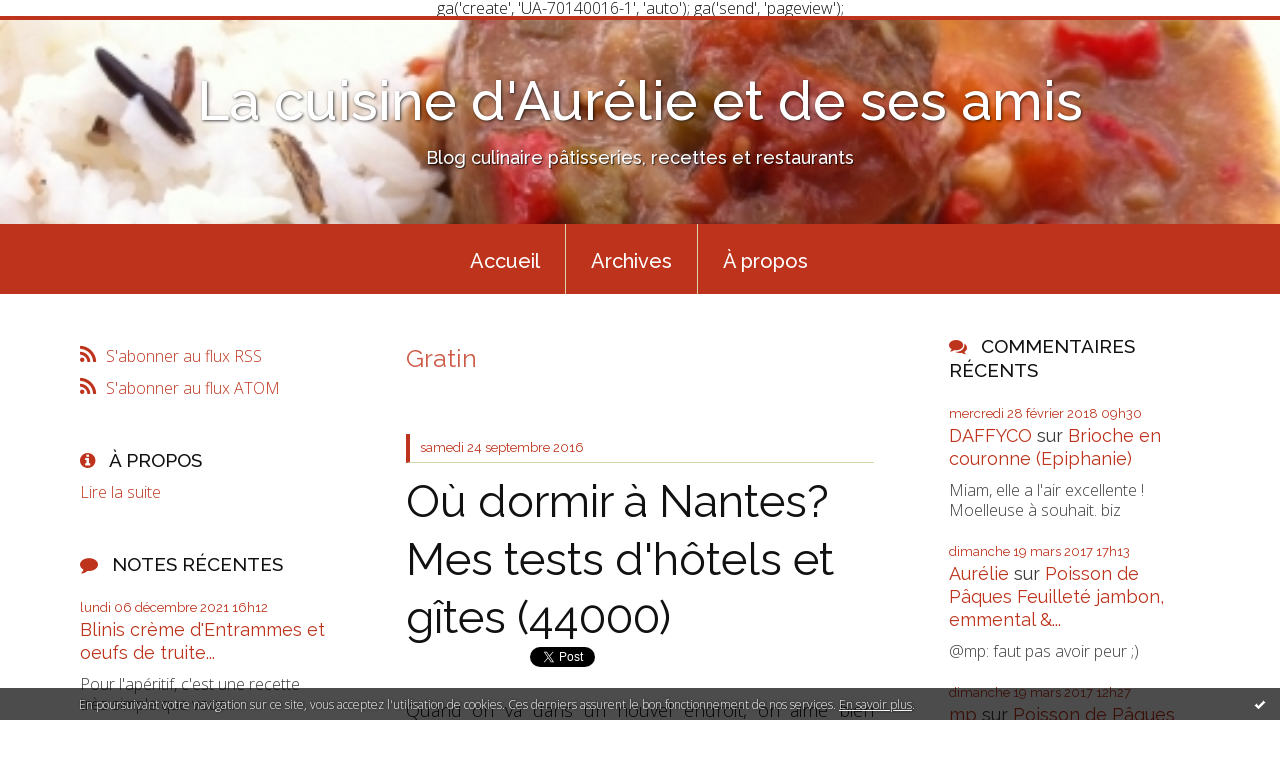

--- FILE ---
content_type: text/html; charset=utf-8
request_url: http://lacuisinedaurelieetdesesamis.hautetfort.com/gratin
body_size: 22082
content:
<!DOCTYPE html>
<!--[if lte IE 6]><html class="ie6 ie67 ie678" lang="fr"><![endif]-->
<!--[if IE 7]><html class="ie7 ie67 ie678" lang="fr"><![endif]-->
<!--[if IE 8]><html class="ie8 ie678" lang="fr"><![endif]-->
<!--[if IE 9]><html class="ie9" lang="fr"><![endif]-->
<!--[if (gt IE 9)|!(IE)]<!--><html lang="fr"><!--<![endif]-->
<head>
<meta charset="UTF-8"/>
<title>Gratin - La cuisine d'Aurélie et de ses amis</title>
<meta name="viewport" content="width=device-width,initial-scale=1"/>
<meta name="description" content="Blog culinaire pâtisseries, recettes et restaurants"/>
<meta name="keywords" content="Gratin, gratin, cuisine, recettes, pâtisseries, restaurants, nantes, mayenne, Laval, Mayenne, Rennes, blog culinaire rennes, paris, nantes"/>
<meta name="robots" content="index,follow"/>
<link rel="stylesheet" href="https://static.hautetfort.com/backend/skins/skin7/be331c.css"/>
<link rel="stylesheet" href="/style.css?1728293184"/>
<!--[if (gt IE 8)|!(IE)]<!-->
<link href="https://fonts.googleapis.com/css?family=Raleway:100,400,500|Open+Sans:300,300italic,600,600italic|" rel="stylesheet"/>
<!--<![endif]-->
<!--[if lte IE 8]>
<link href="https://fonts.googleapis.com/css?family=Raleway:100" rel="stylesheet"/>
<link href="https://fonts.googleapis.com/css?family=Raleway:400" rel="stylesheet"/>
<link href="https://fonts.googleapis.com/css?family=Raleway:500" rel="stylesheet"/>
<link href="https://fonts.googleapis.com/css?family=Open+Sans:300" rel="stylesheet"/>
<link href="https://fonts.googleapis.com/css?family=Open+Sans:300italic" rel="stylesheet"/>
<link href="https://fonts.googleapis.com/css?family=Open+Sans:600" rel="stylesheet"/>
<link href="https://fonts.googleapis.com/css?family=Open+Sans:600italic" rel="stylesheet"/>
<![endif]-->
<link rel="stylesheet" href="https://static.hautetfort.com/backend/css/font/font-awesome.min.css"/>
<!--[if IE 7]><link rel="stylesheet" href="https://static.hautetfort.com/backend/css/font/font-awesome-ie7.min.css"/><![endif]--><link rel="shortcut icon" href="https://static.hautetfort.com/backend/graphics/favicon.ico"/>
<link rel="alternate" type="application/atom+xml" title="Atom" href="http://lacuisinedaurelieetdesesamis.hautetfort.com/atom.xml"/>
<link rel="alternate" type="application/rss+xml" title="RSS" href="http://lacuisinedaurelieetdesesamis.hautetfort.com/index.rss"/>
<link rel="EditURI" type="application/rsd+xml" title="RSD" href="https://www.hautetfort.com/admin/rsd/88391"/>
<link rel="start" href="http://lacuisinedaurelieetdesesamis.hautetfort.com/" title="Home"/>
<link rel="canonical" href="http://lacuisinedaurelieetdesesamis.hautetfort.com/gratin/"/>
<!--[if lt IE 9]><script src="http://html5shiv.googlecode.com/svn/trunk/html5.js"></script><![endif]-->
<!-- start script --><!-- end script --><!-- Global site tag (gtag.js) - Google Analytics -->
<script async src="https://www.googletagmanager.com/gtag/js?id=UA-70140016-1"></script>
<script>
  window.dataLayer = window.dataLayer || [];
  function gtag(){dataLayer.push(arguments);}
  gtag('js', new Date());

  gtag('config', 'UA-70140016-1');
</script>


  ga('create', 'UA-70140016-1', 'auto');
  ga('send', 'pageview');

</script>

<script type="text/javascript">

function popupCenter(url,width,height,xtr) {
    var top=(screen.height-height)/2;
    var left=(screen.width-width)/2;
    window.open(url,"",xtr+",top="+top+",left="+left+",width="+width+",height="+height);
}

</script>

    <style type="text/css">
body {
    margin-bottom: 0px;
}
#toppub { display: block; width: 555px; height: 140px; margin: 0 auto;}
.content a img {border:0px;}
#footer {
    text-align: center;
    font-size: 65%;
    width: auto;
    margin: 2em auto 0px auto;
    color: #000;
    line-height: 210%;
    display: block;

    padding: 15px 15px 35px ;
    background: #fff url("http://static.hautetfort.com/backend/images/hetf-background.png") no-repeat 45% 10%;
    border-top: 3px solid #D20000;
        
}
#footer a {
    color: #000;
    text-decoration: underline;
    background-color: transparent;
    display: inline;
}
#footer a:hover {
    color: #000;
    text-decoration: underline;
    background-color: transparent;
    display: inline;
}
#sponsored-links {
    display: block;
    margin: 0;
    padding: 0;
    border: 0;
    background: transparent;
    margin-bottom: -5px;
}
</style>

</head><body id="page-category" itemscope="itemscope" itemtype="http://schema.org/WebPage">
<div data-cookie="off"><p data-close><a href="#" title="J'ai lu ce message"><span class="ui-icon ui-icon-check">Ok</span></a></p><p data-text>En poursuivant votre navigation sur ce site, vous acceptez l'utilisation de cookies. Ces derniers assurent le bon fonctionnement de nos services. <a href="https://www.hautetfort.com/cookies.html" title="En savoir plus sur les cookies" target="_blank">En savoir plus</a>.</p></div><style>[data-cookie]{display:none;position:fixed;backface-visibility:hidden;bottom:0;left:0;width:100%;background:black;background:url([data-uri]);color:white;padding:.5em 0;text-align:center;z-index:9999;}
[data-cookie~="on"]{display:block;}
[data-cookie] p{color:white;font-size:12px;margin:0;padding:0 .5em;line-height:1.3em;text-shadow:1px 0 3px rgba(0,0,0,1);}
[data-cookie] a{color:white;}
[data-cookie] [data-text]{margin:1px auto 0;text-align:left;max-width:980px;}
[data-cookie] [data-close]{float:right;margin:0 .5em;}
[data-cookie] .ui-icon{background-image: url(//download.jqueryui.com/themeroller/images/ui-icons_ffffff_256x240.png);}
.ui-icon-check {background-position: -64px -144px;}
.ui-icon {height: 16px;width: 16px;}
.ui-icon {background-repeat: no-repeat;display: block;overflow: hidden;text-indent: -99999px;}
@media print {[data-cookie]{display:none;}}
</style>
<div class="wrapper">
<div class="container">
<!--[if lte IE 7><p class="alert">Votre navigateur est <strong>périmé</strong>. <a href="http://browsehappy.com/" target="_blank">Veuillez mettre votre navigateur à jour.</a></p><![endif]-->
<a href="#content" class="skip-link" accesskey="s">Aller au contenu</a>
<header class="header-main" role="banner" itemscope="itemscope" itemtype="http://schema.org/WPHeader">
<div class="main-inner">
<!-- start top --><div class="row-fluid"><div class="span12"><!-- widget heading on -->
<div class="box box-heading" id="box-heading-122802" data-url="https://size.blogspirit.net/hautetfort.com/lacuisinedaurelieetdesesamis/[width]/media/02/00/3097755254.JPG">
<div class="box-header">
<h1><a href="http://lacuisinedaurelieetdesesamis.hautetfort.com/">La cuisine d'Aurélie et de ses amis</a></h1>
</div>
<div class="box-body">
<h2>Blog culinaire pâtisseries, recettes et restaurants</h2>
</div>
</div>
<!-- widget heading off --></div></div><!-- end top --></div>
</header>
<div class="menu-main">
<div class="main-inner">
<div class="row-fluid">
<div class="span12">
<!-- widget menu on -->
<div role="navigation" class="box box-menu box-menu-sticky" id="box-menu-122804">
<div class="box-body">
<span class="menu-switcher" id="display-navigation"><i class="icon icon-reorder"></i></span><nav role="navigation" id="navigation-to-display">
<ul role="menu">
<li role="menuitem"><a href="/">Accueil</a></li>
<li class="masked-on-mobile" role="menuitem"><a href="/archives">Archives</a></li>
<li role="menuitem"><a href="/about.html">À propos</a></li>
<li class="revealed-on-mobile" role="menuitem" tabindex="-1"><a href="http://lacuisinedaurelieetdesesamis.hautetfort.com/">Notes</a></li>
<li class="revealed-on-mobile" role="menuitem" tabindex="-1"><a href="http://lacuisinedaurelieetdesesamis.hautetfort.com/archives#archive-categories">Catégories</a></li><li class="revealed-on-mobile" role="menuitem" tabindex="-1"><a href="http://lacuisinedaurelieetdesesamis.hautetfort.com/archives#archive-months">Archives</a></li>
</ul>
</nav>
</div>
</div>
<!-- widget menu off --></div>
</div>
</div>
</div>
<div class="body-main" role="main">
<div class="main-inner">
<div class="row-fluid">
<div class="span3">
<aside role="complementary" class="aside aside-1" itemscope="itemscope" itemtype="http://schema.org/WPSideBar">
<!-- start column 1 --><!-- widget syndication on -->
<article class="box box-syndication" id="box-syndication-386022">
<div class="box-body">
<ul role="list" class="syndications-list">
<li role="listitem"><a href="http://lacuisinedaurelieetdesesamis.hautetfort.com/index.rss" class="syndication-rss"><i class="icon icon-rss"></i> <span class="syndication-details">S'abonner au flux RSS</span></a></li>
<li role="listitem"><a href="http://lacuisinedaurelieetdesesamis.hautetfort.com/atom.xml" class="syndication-xml"><i class="icon icon-rss"></i> <span class="syndication-details">S'abonner au flux ATOM</span></a></li>
</ul>
</div>
</article>
<!-- widget syndication off --><!-- widget about on -->
<article class="box box-about" id="box-about-122772">
<header class="box-header">
<h1><i class="icon icon-info-sign"></i><span class="box-title-text">À propos</span></h1>
</header>
<div class="box-body">
<p class="description" itemscope="itemscope" itemtype="http://schema.org/AboutPage">
<span itemprop="description"></span>
<a href="http://lacuisinedaurelieetdesesamis.hautetfort.com/about.html" itemprop="url">
Lire la suite</a>
</p>
</div>
</article>
<!-- widget about off --><!-- widget posts on -->
<article class="box box-post" id="box-post-122795">
<header class="box-header">
<h1><i class="icon icon-comment"></i><span class="box-title-text">Notes récentes</span></h1>
</header>
<div class="box-body">
<ul role="list" class="list-dated recent-posts-list">
<li role="listitem">
<article class="recent-post" role="article" id="recent-post6353486" itemscope="itemscope" itemtype="http://schema.org/BlogPosting" data-url="http://lacuisinedaurelieetdesesamis.hautetfort.com/archive/2021/12/06/blinis-creme-d-entrammes-et-oeufs-de-truite-d-aquitaine-6353486.html">
<header class="recent-post-header">
<span class="date recent-post-date">
<time pubdate="pubdate" datetime="2021-12-06T16:12:14" itemprop="datePublished">
<span class="date-day">lundi 06</span>
<span class="date-month-year">décembre 2021</span>
<span class="date-hour-minute">16h12</span>
</time>
</span>
<h1 class="recent-post-title"><a href="http://lacuisinedaurelieetdesesamis.hautetfort.com/archive/2021/12/06/blinis-creme-d-entrammes-et-oeufs-de-truite-d-aquitaine-6353486.html">Blinis crème d'Entrammes et oeufs de truite...</a></h1>
</header>
<div class="recent-post-body">
<p> Pour l'apéritif, c'est une recette très simple que vous...<p>
</div>
</article>
</li>
<li role="listitem">
<article class="recent-post" role="article" id="recent-post6353316" itemscope="itemscope" itemtype="http://schema.org/BlogPosting" data-url="http://lacuisinedaurelieetdesesamis.hautetfort.com/archive/2021/12/05/couronne-pain-d-epices-mousse-de-foie-gras-magret-de-canard-6353316.html">
<header class="recent-post-header">
<span class="date recent-post-date">
<time pubdate="pubdate" datetime="2021-12-05T17:08:14" itemprop="datePublished">
<span class="date-day">dimanche 05</span>
<span class="date-month-year">décembre 2021</span>
<span class="date-hour-minute">17h08</span>
</time>
</span>
<h1 class="recent-post-title"><a href="http://lacuisinedaurelieetdesesamis.hautetfort.com/archive/2021/12/05/couronne-pain-d-epices-mousse-de-foie-gras-magret-de-canard-6353316.html">Couronne pain d'épices, mousse de foie gras,...</a></h1>
</header>
<div class="recent-post-body">
<p> Cette recette est disponible  ici . 
   
 &nbsp; <p>
</div>
</article>
</li>
<li role="listitem">
<article class="recent-post" role="article" id="recent-post6309059" itemscope="itemscope" itemtype="http://schema.org/BlogPosting" data-url="http://lacuisinedaurelieetdesesamis.hautetfort.com/archive/2020/12/25/buche-roulee-au-praline-noel-6309059.html">
<header class="recent-post-header">
<span class="date recent-post-date">
<time pubdate="pubdate" datetime="2020-12-25T17:08:00" itemprop="datePublished">
<span class="date-day">vendredi 25</span>
<span class="date-month-year">décembre 2020</span>
<span class="date-hour-minute">17h08</span>
</time>
</span>
<h1 class="recent-post-title"><a href="http://lacuisinedaurelieetdesesamis.hautetfort.com/archive/2020/12/25/buche-roulee-au-praline-noel-6309059.html">Bûche roulée au praliné (Noël)</a></h1>
</header>
<div class="recent-post-body">
<p> Cette recette est largement inspirée du blog d'An So "...<p>
</div>
</article>
</li>
<li role="listitem">
<article class="recent-post" role="article" id="recent-post6113212" itemscope="itemscope" itemtype="http://schema.org/BlogPosting" data-url="http://lacuisinedaurelieetdesesamis.hautetfort.com/archive/2018/12/15/recettes-de-buches-de-noel-6113212.html">
<header class="recent-post-header">
<span class="date recent-post-date">
<time pubdate="pubdate" datetime="2018-12-15T18:42:24" itemprop="datePublished">
<span class="date-day">samedi 15</span>
<span class="date-month-year">décembre 2018</span>
<span class="date-hour-minute">18h42</span>
</time>
</span>
<h1 class="recent-post-title"><a href="http://lacuisinedaurelieetdesesamis.hautetfort.com/archive/2018/12/15/recettes-de-buches-de-noel-6113212.html">Recettes de bûches de Noel</a></h1>
</header>
<div class="recent-post-body">
<p>   
   
   <p>
</div>
</article>
</li>
<li role="listitem">
<article class="recent-post" role="article" id="recent-post6109807" itemscope="itemscope" itemtype="http://schema.org/BlogPosting" data-url="http://lacuisinedaurelieetdesesamis.hautetfort.com/archive/2018/12/02/entremets-batman-croustillant-sable-confiture-d-abricots-mou-6109807.html">
<header class="recent-post-header">
<span class="date recent-post-date">
<time pubdate="pubdate" datetime="2018-12-02T12:26:58" itemprop="datePublished">
<span class="date-day">dimanche 02</span>
<span class="date-month-year">décembre 2018</span>
<span class="date-hour-minute">12h26</span>
</time>
</span>
<h1 class="recent-post-title"><a href="http://lacuisinedaurelieetdesesamis.hautetfort.com/archive/2018/12/02/entremets-batman-croustillant-sable-confiture-d-abricots-mou-6109807.html">Entremets Batman croustillant sablé, confiture...</a></h1>
</header>
<div class="recent-post-body">
<p>   <p>
</div>
</article>
</li>
<li role="listitem">
<article class="recent-post" role="article" id="recent-post6104338" itemscope="itemscope" itemtype="http://schema.org/BlogPosting" data-url="http://lacuisinedaurelieetdesesamis.hautetfort.com/archive/2018/11/11/le-restaurant-1912-trouville-sur-mer-1-etoile-6104338.html">
<header class="recent-post-header">
<span class="date recent-post-date">
<time pubdate="pubdate" datetime="2018-11-11T18:35:00" itemprop="datePublished">
<span class="date-day">dimanche 11</span>
<span class="date-month-year">novembre 2018</span>
<span class="date-hour-minute">18h35</span>
</time>
</span>
<h1 class="recent-post-title"><a href="http://lacuisinedaurelieetdesesamis.hautetfort.com/archive/2018/11/11/le-restaurant-1912-trouville-sur-mer-1-etoile-6104338.html">Le restaurant 1912 Trouville sur Mer (1 étoile)</a></h1>
</header>
<div class="recent-post-body">
<p>   <p>
</div>
</article>
</li>
<li role="listitem">
<article class="recent-post" role="article" id="recent-post6100656" itemscope="itemscope" itemtype="http://schema.org/BlogPosting" data-url="http://lacuisinedaurelieetdesesamis.hautetfort.com/archive/2018/10/28/les-patisseries-yver-granville-caen-6100656.html">
<header class="recent-post-header">
<span class="date recent-post-date">
<time pubdate="pubdate" datetime="2018-10-28T15:08:09" itemprop="datePublished">
<span class="date-day">dimanche 28</span>
<span class="date-month-year">octobre 2018</span>
<span class="date-hour-minute">15h08</span>
</time>
</span>
<h1 class="recent-post-title"><a href="http://lacuisinedaurelieetdesesamis.hautetfort.com/archive/2018/10/28/les-patisseries-yver-granville-caen-6100656.html">Les Pâtisseries Yver (Granville & Caen)</a></h1>
</header>
<div class="recent-post-body">
<p>   <p>
</div>
</article>
</li>
<li role="listitem">
<article class="recent-post" role="article" id="recent-post6100458" itemscope="itemscope" itemtype="http://schema.org/BlogPosting" data-url="http://lacuisinedaurelieetdesesamis.hautetfort.com/archive/2018/10/27/entremets-guillaume-tennis-dacquoise-noisette-feuillantine-p-6100458.html">
<header class="recent-post-header">
<span class="date recent-post-date">
<time pubdate="pubdate" datetime="2018-10-27T17:45:08" itemprop="datePublished">
<span class="date-day">samedi 27</span>
<span class="date-month-year">octobre 2018</span>
<span class="date-hour-minute">17h45</span>
</time>
</span>
<h1 class="recent-post-title"><a href="http://lacuisinedaurelieetdesesamis.hautetfort.com/archive/2018/10/27/entremets-guillaume-tennis-dacquoise-noisette-feuillantine-p-6100458.html">Entremets Guillaume tennis dacquoise noisette,...</a></h1>
</header>
<div class="recent-post-body">
<p>   <p>
</div>
</article>
</li>
<li role="listitem">
<article class="recent-post" role="article" id="recent-post6091866" itemscope="itemscope" itemtype="http://schema.org/BlogPosting" data-url="http://lacuisinedaurelieetdesesamis.hautetfort.com/archive/2018/09/23/entremets-clara-luciani-streusel-mangues-mousse-vanille-pass-6091866.html">
<header class="recent-post-header">
<span class="date recent-post-date">
<time pubdate="pubdate" datetime="2018-09-23T18:35:02" itemprop="datePublished">
<span class="date-day">dimanche 23</span>
<span class="date-month-year">septembre 2018</span>
<span class="date-hour-minute">18h35</span>
</time>
</span>
<h1 class="recent-post-title"><a href="http://lacuisinedaurelieetdesesamis.hautetfort.com/archive/2018/09/23/entremets-clara-luciani-streusel-mangues-mousse-vanille-pass-6091866.html">Entremets Clara Luciani streusel, mangues,...</a></h1>
</header>
<div class="recent-post-body">
<p>   
   <p>
</div>
</article>
</li>
<li role="listitem">
<article class="recent-post" role="article" id="recent-post6091595" itemscope="itemscope" itemtype="http://schema.org/BlogPosting" data-url="http://lacuisinedaurelieetdesesamis.hautetfort.com/archive/2018/09/22/entremets-jane-birkin-croustillant-sable-compotee-de-figues-6091595.html">
<header class="recent-post-header">
<span class="date recent-post-date">
<time pubdate="pubdate" datetime="2018-09-22T15:05:59" itemprop="datePublished">
<span class="date-day">samedi 22</span>
<span class="date-month-year">septembre 2018</span>
<span class="date-hour-minute">15h05</span>
</time>
</span>
<h1 class="recent-post-title"><a href="http://lacuisinedaurelieetdesesamis.hautetfort.com/archive/2018/09/22/entremets-jane-birkin-croustillant-sable-compotee-de-figues-6091595.html">Entremets Jane Birkin croustillant sablé,...</a></h1>
</header>
<div class="recent-post-body">
<p>   <p>
</div>
</article>
</li>
</ul>
</div>
</article>
<!-- widget posts off --><!-- widget powered by on -->
<article class="box box-by" id="box-by-330655">
<div class="box-body">
<p class="description">
<a href="https://www.hautetfort.com/" class="by-blogspirit"><img src="https://static.hautetfort.com/backend/images/front/blogspirit.png" alt=""/></a>
</p>
</div>
</article>
<!-- widget powered by off --><!-- widget albums on -->
<!-- widget albums off --><!-- widget calendar on -->
<article class="box box-calendar" id="box-calendar-122780">
<header class="box-header">
<h1><i class="icon icon-calendar"></i><span class="box-title-text">Janvier 2026</span></h1>
</header>
<div class="box-body">
<table>
<caption>Calendrier des notes en Janvier 2026</caption>
<tr>
<th><abbr title="Dimanche">D</abbr></th>
<th><abbr title="Lundi">L</abbr></th>
<th><abbr title="Mardi">M</abbr></th>
<th><abbr title="Mercredi">M</abbr></th>
<th><abbr title="Jeudi">J</abbr></th>
<th><abbr title="Vendredi">V</abbr></th>
<th><abbr title="Samedi">S</abbr></th>
</tr>
<tr>
<td></td>
<td></td>
<td></td>
<td></td>
<td><span> 1</span></td>
<td><span> 2</span></td>
<td><span> 3</span></td>
</tr>
<tr>
<td><span> 4</span></td>
<td><span> 5</span></td>
<td><span> 6</span></td>
<td><span> 7</span></td>
<td><span> 8</span></td>
<td><span> 9</span></td>
<td><span>10</span></td>
</tr>
<tr>
<td><span>11</span></td>
<td><span>12</span></td>
<td><span>13</span></td>
<td><span>14</span></td>
<td><span>15</span></td>
<td><span>16</span></td>
<td><span>17</span></td>
</tr>
<tr>
<td><span>18</span></td>
<td><span>19</span></td>
<td class="today"><span>20</span></td>
<td><span>21</span></td>
<td><span>22</span></td>
<td><span>23</span></td>
<td><span>24</span></td>
</tr>
<tr>
<td><span>25</span></td>
<td><span>26</span></td>
<td><span>27</span></td>
<td><span>28</span></td>
<td><span>29</span></td>
<td><span>30</span></td>
<td><span>31</span></td>
</tr>
</table>
</div>
</article>
<!-- widget calendar off --><!-- widget archives on -->
<article class="box box-archive" id="box-archive-122775">
<header class="box-header">
<h1><i class="icon icon-archive"></i><span class="box-title-text">Archives</span></h1>
</header>
<div class="box-body">
<ul role="list" class="archives-list">
<li role="listitem">
<a href="http://lacuisinedaurelieetdesesamis.hautetfort.com/archive/2021/12/index.html">décembre 2021</a>
</li>
<li role="listitem">
<a href="http://lacuisinedaurelieetdesesamis.hautetfort.com/archive/2020/12/index.html">décembre 2020</a>
</li>
<li role="listitem">
<a href="http://lacuisinedaurelieetdesesamis.hautetfort.com/archive/2018/12/index.html">décembre 2018</a>
</li>
<li role="listitem">
<a href="http://lacuisinedaurelieetdesesamis.hautetfort.com/archive/2018/11/index.html">novembre 2018</a>
</li>
<li role="listitem">
<a href="http://lacuisinedaurelieetdesesamis.hautetfort.com/archive/2018/10/index.html">octobre 2018</a>
</li>
<li role="listitem">
<a href="http://lacuisinedaurelieetdesesamis.hautetfort.com/archive/2018/09/index.html">septembre 2018</a>
</li>
<li role="listitem">
<a href="http://lacuisinedaurelieetdesesamis.hautetfort.com/archive/2018/07/index.html">juillet 2018</a>
</li>
<li role="listitem">
<a href="http://lacuisinedaurelieetdesesamis.hautetfort.com/archive/2018/05/index.html">mai 2018</a>
</li>
<li role="listitem">
<a href="http://lacuisinedaurelieetdesesamis.hautetfort.com/archive/2018/04/index.html">avril 2018</a>
</li>
<li role="listitem">
<a href="http://lacuisinedaurelieetdesesamis.hautetfort.com/archive/2018/03/index.html">mars 2018</a>
</li>
</ul>
</div>
<footer class="box-footer">
<p><a href="http://lacuisinedaurelieetdesesamis.hautetfort.com/archives/">Toutes les archives</a></p>
</footer>
</article>
<!-- widget archives off --><!-- widget map on -->
<article class="box box-map" id="box-map-122789" itemscope="itemscope" itemtype="http://schema.org/Place">
<header class="box-header">
<h1><i class="icon icon-map-marker"></i><span class="box-title-text"><a href="http://lacuisinedaurelieetdesesamis.hautetfort.com/apps/map.html">Carte</a></span></h1>
</header>
<div class="box-body">
<p class="description">
<a href="http://lacuisinedaurelieetdesesamis.hautetfort.com/apps/map.html" itemprop="map"><img src="https://maps.google.com/maps/api/staticmap?center=47.218371%2C-1.553621&amp;zoom=3&amp;size=252x300&amp;sensor=false&amp;markers=47.218371%2C-1.553621%7C47.274344%2C-1.619405%7C45.606649%2C-73.712409%7C38.115688%2C13.361267%7C48.837579%2C-1.597302%7C48.113475%2C-1.675708%7C48.856614%2C2.352222%7C52.523405%2C13.411400%7C48.119472%2C-1.602923%7C48.856667%2C2.350987%7C48.111761%2C-1.680265%7C48.840424%2C2.352981%7C45.434336%2C12.338784%7C48.077863%2C-0.770138%7C41.895466%2C12.482324%7C48.067714%2C-1.721186%7C47.216842%2C-1.556744%7C43.608176%2C3.879446%7C42.136271%2C8.595895%7C48.917456%2C2.271311%7C45.767299%2C4.834329%7C49.184712%2C-0.360149%7C49.204064%2C-0.296819%7C-9.189967%2C-75.015152&amp;key=AIzaSyBO-l9ykHfv-hNs4DXfdXd4llUYVcQfLCI" alt=""/></a>
</p>
</div>
</article>
<!-- widget map off --><!-- widget custom on -->
<article class="box box-custom" id="box-custom-122810">
<header class="box-header">
<h1><i class="icon icon-star-empty"></i><span class="box-title-text">WIKIO</span></h1>
</header>
<div class="box-body clearfix">
<a href="http://www.wikio.fr/subscribe?url=http%3A%2F%2Flacuisinedaurelieetdesesamis.hautetfort.com%2Fatom.xml"><img src="http://www.wikio.fr/shared/images/add-rss.gif" style="border: none;" alt="http://www.wikio.fr"/></a>
</div>
</article>
<!-- widget custom off --><!-- widget pages on -->
<!-- widget pages off --><!-- widget search on -->
<article class="box box-search" id="box-search-122796">
<header class="box-header">
<h1><i class="icon icon-search"></i><span class="box-title-text">Rechercher</span></h1>
</header>
<div class="box-body">
<form class="form-search" name="form-box-search-122796" id="form-box-search-122796" role="search" method="get" action="/apps/search">
<p class="form-submit">
<span class="row-fluid">
<span class="span10">
<span class="form-field">
<input name="s" id="search-field-box-search-122796" type="search" placeholder="Entrer votre recherche" required="required"/>
<label class="error" for="search-field-box-search-122796" style="display:none"></label>
</span>
</span>
<span class="span2">
<span class="form-button">
<input name="search-submit-box-search-122796" id="search-submit-box-search-122796" class="button" type="submit" value="OK"/>
</span>
</span>
</span>
</p>
</form>
</div>
</article>
<!-- widget search off --><!-- widget sharing on -->
<article class="box box-sharing" id="box-sharing-122797">
<div class="box-body">
<ul role="list" class="sharing-list">
<li role="listitem"><a href="http://lacuisinedaurelieetdesesamis.hautetfort.com/apps/contact/index.php" title="Email"><span class="icon-container"><i class="icon icon-envelope"></i><span class="mask-text">Email</span></span></a></li>
</ul>
</div>
</article>
<!-- widget sharing off --><!-- end column 1 --></aside>
</div>
<div class="span6">
<main role="main">

<article class="content" id="content" itemprop="mainContentOfPage">
<header class="content-header">
<h1>Gratin</h1>
</header>
<div class="content-body">
<ul role="list" class="articles-list">
<li role="listitem">
<!-- widget article on -->
<article class="box box-article" role="article" id="article5852026" itemscope="itemscope" itemtype="http://schema.org/BlogPosting" data-url="http://lacuisinedaurelieetdesesamis.hautetfort.com/archive/2016/09/24/ou-dormir-a-nantes-mes-tests-d-hotels-et-gites-4400-5852026.html">
<header class="box-header">
<div class="pre-article-title">
<div><!-- start post 1 --><!-- end post 1 --></div>
</div>
<span class="date box-article-date">
<time pubdate="pubdate" datetime="2016-09-24T19:04:00" itemprop="datePublished">
<span class="date-day">samedi 24</span>
<span class="date-month-year">septembre 2016</span>
</time>
</span>
<h1 itemprop="name headline"><a href="http://lacuisinedaurelieetdesesamis.hautetfort.com/archive/2016/09/24/ou-dormir-a-nantes-mes-tests-d-hotels-et-gites-4400-5852026.html">Où dormir à Nantes? Mes tests d'hôtels et gîtes (44000)</a></h1>
<div class="post-article-title">
<div><!-- start post 2 --><span class="box-article-link box-article-facebook-like">
<iframe src="https://www.facebook.com/plugins/like.php?href=http%3A%2F%2Flacuisinedaurelieetdesesamis.hautetfort.com%2Farchive%2F2016%2F09%2F24%2Fou-dormir-a-nantes-mes-tests-d-hotels-et-gites-4400-5852026.html&amp;layout=button_count&amp;show_faces=false&amp;width=100&amp;action=like&amp;colorscheme=light" scrolling="no" frameborder="0" allowTransparency="true" style="width:100px;height:22px"></iframe>
</span><span class="box-article-link box-article-twitter">
<a href="https://twitter.com/share" class="twitter-share-button" data-url="http://lacuisinedaurelieetdesesamis.hautetfort.com/archive/2016/09/24/ou-dormir-a-nantes-mes-tests-d-hotels-et-gites-4400-5852026.html" data-text="Où dormir à Nantes? Mes tests d'hôtels et gîtes (44000)" data-lang="fr" data-count="horizontal">Tweet</a>

<script>!function(d,s,id){var js,fjs=d.getElementsByTagName(s)[0],p=/^http:/.test(d.location)?'http':'https';if(!d.getElementById(id)){js=d.createElement(s);js.id=id;js.src=p+'://platform.twitter.com/widgets.js';fjs.parentNode.insertBefore(js,fjs);}}(document, 'script', 'twitter-wjs');</script>

</span><!-- end post 2 --></div>
</div>
</header>
<section class="clearfix box-body article-intro" itemprop="articleBody">
<p style="text-align: justify;">Quand on va dans un nouvel endroit, on aime bien disposer&nbsp;d'avis avant de réserver un hôtel afin de passer un agréable séjour. Alors j'ai décidé de faire un classement des lieux nantais que j'ai visités (et un renvoi à chaque article spécifique de l'hôtel ou gîte sur mon blog). Il peut s'agir d'hôtels ou de gîtes allant d'une étoile à 4 étoiles. J'espère que ça vous aidera à choisir en toute confiance lors de votre venue à Nantes. Cet article est régulièrement mis à jour en fonction de mes nouveaux tests.</p>
<p><img id="media-5463121" style="display: block; margin-left: auto; margin-right: auto;" title="" src="http://lacuisinedaurelieetdesesamis.hautetfort.com/media/00/02/3590277307.JPG" alt="nantes, hotel, gite, okko, sozo, cambronne, quintessia" /></p>
<p style="text-align: center;"><img id="media-5473967" style="margin: 0.7em 0;" title="" src="http://lacuisinedaurelieetdesesamis.hautetfort.com/media/02/01/927524746.jpg" alt="nantes,hotel,gite,okko,sozo,cambronne,quintessia,chateau garnison,orvault" /></p>
<p style="text-align: center;"><img id="media-5473971" style="margin: 0.7em 0;" title="" src="http://lacuisinedaurelieetdesesamis.hautetfort.com/media/02/01/3863994320.JPG" alt="nantes,hotel,gite,okko,sozo,cambronne,quintessia,chateau garnison,orvault" /></p>
<p>&nbsp;</p>
<p class="read-more"><a href="http://lacuisinedaurelieetdesesamis.hautetfort.com/archive/2016/09/24/ou-dormir-a-nantes-mes-tests-d-hotels-et-gites-4400-5852026.html#more">Lire la suite</a></p>
</section>
<section class="article-bottom">
<div><!-- start post 3 --><span class="box-article-link box-article-permalink">
<a href="http://lacuisinedaurelieetdesesamis.hautetfort.com/archive/2016/09/24/ou-dormir-a-nantes-mes-tests-d-hotels-et-gites-4400-5852026.html" id="a0"><i class="icon icon-link"></i> Lien permanent</a>
</span><!-- widget categories on -->
<span class="box-article-link box-article-categories">Catégories : <a href="http://lacuisinedaurelieetdesesamis.hautetfort.com/gratin">Gratin</a>, <a href="http://lacuisinedaurelieetdesesamis.hautetfort.com/les-adresses-testees-a-lisbonne">Les adresses testées à Lisbonne</a>, <a href="http://lacuisinedaurelieetdesesamis.hautetfort.com/ou-dormir-a-nantes-44">Où dormir à Nantes? 44</a></span><!-- widget categories off --><!-- widget tags on -->
<span class="box-article-link box-article-tags" itemprop="keywords">Tags : <a href="http://lacuisinedaurelieetdesesamis.hautetfort.com/tag/nantes">nantes</a>, <a href="http://lacuisinedaurelieetdesesamis.hautetfort.com/tag/hotel">hotel</a>, <a href="http://lacuisinedaurelieetdesesamis.hautetfort.com/tag/gite">gite</a>, <a href="http://lacuisinedaurelieetdesesamis.hautetfort.com/tag/okko">okko</a>, <a href="http://lacuisinedaurelieetdesesamis.hautetfort.com/tag/sozo">sozo</a>, <a href="http://lacuisinedaurelieetdesesamis.hautetfort.com/tag/cambronne">cambronne</a>, <a href="http://lacuisinedaurelieetdesesamis.hautetfort.com/tag/quintessia">quintessia</a>, <a href="http://lacuisinedaurelieetdesesamis.hautetfort.com/tag/chateau+garnison">chateau garnison</a>, <a href="http://lacuisinedaurelieetdesesamis.hautetfort.com/tag/orvault">orvault</a></span><!-- widget tags off --><span class="box-article-link box-article-comments">
<a href="http://lacuisinedaurelieetdesesamis.hautetfort.com/archive/2016/09/24/ou-dormir-a-nantes-mes-tests-d-hotels-et-gites-4400-5852026.html#article-comments" rel="nofollow">
<span class="article-comments-pre"></span>
<span class="article-comments-count">0</span>&nbsp;<span class="article-comments-post">commentaire</span>
</a>
</span>
<!-- end post 3 --></div>
</section>
<footer class="box-footer">
</footer>
</article>
<!-- widget article off --></li>
<li role="listitem">
<!-- widget article on -->
<article class="box box-article" role="article" id="article5833733" itemscope="itemscope" itemtype="http://schema.org/BlogPosting" data-url="http://lacuisinedaurelieetdesesamis.hautetfort.com/archive/2016/08/05/gratin-de-fruits-banane-zespri-mures-5833733.html">
<header class="box-header">
<div class="pre-article-title">
<div><!-- start post 1 --><!-- end post 1 --></div>
</div>
<span class="date box-article-date">
<time pubdate="pubdate" datetime="2016-08-05T15:41:00" itemprop="datePublished">
<span class="date-day">vendredi 05</span>
<span class="date-month-year">août 2016</span>
</time>
</span>
<h1 itemprop="name headline"><a href="http://lacuisinedaurelieetdesesamis.hautetfort.com/archive/2016/08/05/gratin-de-fruits-banane-zespri-mures-5833733.html">Gratin de fruits banane, zespri, mûre & poudre de noix, flocons de chataignes KEIAL</a></h1>
<div class="post-article-title">
<div><!-- start post 2 --><span class="box-article-link box-article-facebook-like">
<iframe src="https://www.facebook.com/plugins/like.php?href=http%3A%2F%2Flacuisinedaurelieetdesesamis.hautetfort.com%2Farchive%2F2016%2F08%2F05%2Fgratin-de-fruits-banane-zespri-mures-5833733.html&amp;layout=button_count&amp;show_faces=false&amp;width=100&amp;action=like&amp;colorscheme=light" scrolling="no" frameborder="0" allowTransparency="true" style="width:100px;height:22px"></iframe>
</span><span class="box-article-link box-article-twitter">
<a href="https://twitter.com/share" class="twitter-share-button" data-url="http://lacuisinedaurelieetdesesamis.hautetfort.com/archive/2016/08/05/gratin-de-fruits-banane-zespri-mures-5833733.html" data-text="Gratin de fruits banane, zespri, mûre &amp; poudre de noix, flocons de chataignes KEIAL" data-lang="fr" data-count="horizontal">Tweet</a>

<script>!function(d,s,id){var js,fjs=d.getElementsByTagName(s)[0],p=/^http:/.test(d.location)?'http':'https';if(!d.getElementById(id)){js=d.createElement(s);js.id=id;js.src=p+'://platform.twitter.com/widgets.js';fjs.parentNode.insertBefore(js,fjs);}}(document, 'script', 'twitter-wjs');</script>

</span><!-- end post 2 --></div>
</div>
</header>
<section class="clearfix box-body article-intro" itemprop="articleBody">
<p style="text-align: justify;">Avec les fruits qui arrivent à maturité, rien ne vaut un petit gratin de fruits. J'ai décidé d'y ajouter de la poudre de noix maison et des <a href="https://www.keial.fr/produit/flocons-de-chataignes-bio/">flocons de châtaignes de mon partenaire KEIAL</a>.</p>
<p style="text-align: center;"><img id="media-5428022" style="margin: 0.7em 0;" title="" src="http://lacuisinedaurelieetdesesamis.hautetfort.com/media/02/01/4198450297.jpg" alt="gratin de fruits, flocons de chataignes, keial, zespri, bananes, mures " /></p>
<p class="read-more"><a href="http://lacuisinedaurelieetdesesamis.hautetfort.com/archive/2016/08/05/gratin-de-fruits-banane-zespri-mures-5833733.html#more">Lire la suite</a></p>
</section>
<section class="article-bottom">
<div><!-- start post 3 --><span class="box-article-link box-article-permalink">
<a href="http://lacuisinedaurelieetdesesamis.hautetfort.com/archive/2016/08/05/gratin-de-fruits-banane-zespri-mures-5833733.html" id="a1"><i class="icon icon-link"></i> Lien permanent</a>
</span><!-- widget categories on -->
<span class="box-article-link box-article-categories">Catégories : <a href="http://lacuisinedaurelieetdesesamis.hautetfort.com/desserts">desserts</a>, <a href="http://lacuisinedaurelieetdesesamis.hautetfort.com/gratin">Gratin</a>, <a href="http://lacuisinedaurelieetdesesamis.hautetfort.com/partenariat">Partenariat</a>, <a href="http://lacuisinedaurelieetdesesamis.hautetfort.com/sans-gluten-et-bio">Sans gluten et bio</a></span><!-- widget categories off --><!-- widget tags on -->
<span class="box-article-link box-article-tags" itemprop="keywords">Tags : <a href="http://lacuisinedaurelieetdesesamis.hautetfort.com/tag/gratin+de+fruits">gratin de fruits</a>, <a href="http://lacuisinedaurelieetdesesamis.hautetfort.com/tag/flocons+de+chataignes">flocons de chataignes</a>, <a href="http://lacuisinedaurelieetdesesamis.hautetfort.com/tag/keial">keial</a>, <a href="http://lacuisinedaurelieetdesesamis.hautetfort.com/tag/zespri">zespri</a>, <a href="http://lacuisinedaurelieetdesesamis.hautetfort.com/tag/bananes">bananes</a>, <a href="http://lacuisinedaurelieetdesesamis.hautetfort.com/tag/mures">mures</a>, <a href="http://lacuisinedaurelieetdesesamis.hautetfort.com/tag/sungold">sungold</a></span><!-- widget tags off --><span class="box-article-link box-article-comments">
<a href="http://lacuisinedaurelieetdesesamis.hautetfort.com/archive/2016/08/05/gratin-de-fruits-banane-zespri-mures-5833733.html#article-comments" rel="nofollow">
<span class="article-comments-pre"></span>
<span class="article-comments-count">0</span>&nbsp;<span class="article-comments-post">commentaire</span>
</a>
</span>
<!-- end post 3 --></div>
</section>
<footer class="box-footer">
</footer>
</article>
<!-- widget article off --></li>
<li role="listitem">
<!-- widget article on -->
<article class="box box-article" role="article" id="article5714171" itemscope="itemscope" itemtype="http://schema.org/BlogPosting" data-url="http://lacuisinedaurelieetdesesamis.hautetfort.com/archive/2015/11/10/gratin-de-butternut-leerdammer-thermomix-5714171.html">
<header class="box-header">
<div class="pre-article-title">
<div><!-- start post 1 --><!-- end post 1 --></div>
</div>
<span class="date box-article-date">
<time pubdate="pubdate" datetime="2015-11-10T19:40:30" itemprop="datePublished">
<span class="date-day">mardi 10</span>
<span class="date-month-year">novembre 2015</span>
</time>
</span>
<h1 itemprop="name headline"><a href="http://lacuisinedaurelieetdesesamis.hautetfort.com/archive/2015/11/10/gratin-de-butternut-leerdammer-thermomix-5714171.html">Gratin de butternut & Leerdammer (Thermomix)</a></h1>
<div class="post-article-title">
<div><!-- start post 2 --><span class="box-article-link box-article-facebook-like">
<iframe src="https://www.facebook.com/plugins/like.php?href=http%3A%2F%2Flacuisinedaurelieetdesesamis.hautetfort.com%2Farchive%2F2015%2F11%2F10%2Fgratin-de-butternut-leerdammer-thermomix-5714171.html&amp;layout=button_count&amp;show_faces=false&amp;width=100&amp;action=like&amp;colorscheme=light" scrolling="no" frameborder="0" allowTransparency="true" style="width:100px;height:22px"></iframe>
</span><span class="box-article-link box-article-twitter">
<a href="https://twitter.com/share" class="twitter-share-button" data-url="http://lacuisinedaurelieetdesesamis.hautetfort.com/archive/2015/11/10/gratin-de-butternut-leerdammer-thermomix-5714171.html" data-text="Gratin de butternut &amp; Leerdammer (Thermomix)" data-lang="fr" data-count="horizontal">Tweet</a>

<script>!function(d,s,id){var js,fjs=d.getElementsByTagName(s)[0],p=/^http:/.test(d.location)?'http':'https';if(!d.getElementById(id)){js=d.createElement(s);js.id=id;js.src=p+'://platform.twitter.com/widgets.js';fjs.parentNode.insertBefore(js,fjs);}}(document, 'script', 'twitter-wjs');</script>

</span><!-- end post 2 --></div>
</div>
</header>
<section class="clearfix box-body article-intro" itemprop="articleBody">
<p>Que faire avec de la butternut à part de la soupe? Un gratin pardi! Pour faire passer la sauce, gratiner avec du fromage, ça passe comme une lettre à la poste. Je me suis un peu inspirée de la recette <a href="http://www.espace-recettes.fr/recettes/gratin-de-courge-butternut/327986">ici</a>.</p>
<p style="text-align: center;"><img id="media-5209845" style="margin: 0.7em 0;" title="" src="http://lacuisinedaurelieetdesesamis.hautetfort.com/media/01/01/3175417988.JPG" alt="gratin, butternut, leerdammer" /></p>
<p class="read-more"><a href="http://lacuisinedaurelieetdesesamis.hautetfort.com/archive/2015/11/10/gratin-de-butternut-leerdammer-thermomix-5714171.html#more">Lire la suite</a></p>
</section>
<section class="article-bottom">
<div><!-- start post 3 --><span class="box-article-link box-article-permalink">
<a href="http://lacuisinedaurelieetdesesamis.hautetfort.com/archive/2015/11/10/gratin-de-butternut-leerdammer-thermomix-5714171.html" id="a2"><i class="icon icon-link"></i> Lien permanent</a>
</span><!-- widget categories on -->
<span class="box-article-link box-article-categories">Catégories : <a href="http://lacuisinedaurelieetdesesamis.hautetfort.com/accompagnement">accompagnement</a>, <a href="http://lacuisinedaurelieetdesesamis.hautetfort.com/gratin">Gratin</a>, <a href="http://lacuisinedaurelieetdesesamis.hautetfort.com/recettes-thermomix">Recettes Thermomix</a></span><!-- widget categories off --><!-- widget tags on -->
<span class="box-article-link box-article-tags" itemprop="keywords">Tags : <a href="http://lacuisinedaurelieetdesesamis.hautetfort.com/tag/gratin">gratin</a>, <a href="http://lacuisinedaurelieetdesesamis.hautetfort.com/tag/butternut">butternut</a>, <a href="http://lacuisinedaurelieetdesesamis.hautetfort.com/tag/leerdammer">leerdammer</a></span><!-- widget tags off --><span class="box-article-link box-article-comments">
<a href="http://lacuisinedaurelieetdesesamis.hautetfort.com/archive/2015/11/10/gratin-de-butternut-leerdammer-thermomix-5714171.html#article-comments" rel="nofollow">
<span class="article-comments-pre"></span>
<span class="article-comments-count">2</span>&nbsp;<span class="article-comments-post">commentaires</span>
</a>
</span>
<!-- end post 3 --></div>
</section>
<footer class="box-footer">
</footer>
</article>
<!-- widget article off --></li>
<li role="listitem">
<!-- widget article on -->
<article class="box box-article" role="article" id="article5032103" itemscope="itemscope" itemtype="http://schema.org/BlogPosting" data-url="http://lacuisinedaurelieetdesesamis.hautetfort.com/archive/2013/04/01/clafoutis-aux-poires-cuisine-pour-les-nuls.html">
<header class="box-header">
<div class="pre-article-title">
<div><!-- start post 1 --><!-- end post 1 --></div>
</div>
<span class="date box-article-date">
<time pubdate="pubdate" datetime="2013-04-01T07:54:00" itemprop="datePublished">
<span class="date-day">lundi 01</span>
<span class="date-month-year">avril 2013</span>
</time>
</span>
<h1 itemprop="name headline"><a href="http://lacuisinedaurelieetdesesamis.hautetfort.com/archive/2013/04/01/clafoutis-aux-poires-cuisine-pour-les-nuls.html">Clafoutis aux poires (cuisine pour les Nuls)</a></h1>
<div class="post-article-title">
<div><!-- start post 2 --><span class="box-article-link box-article-facebook-like">
<iframe src="https://www.facebook.com/plugins/like.php?href=http%3A%2F%2Flacuisinedaurelieetdesesamis.hautetfort.com%2Farchive%2F2013%2F04%2F01%2Fclafoutis-aux-poires-cuisine-pour-les-nuls.html&amp;layout=button_count&amp;show_faces=false&amp;width=100&amp;action=like&amp;colorscheme=light" scrolling="no" frameborder="0" allowTransparency="true" style="width:100px;height:22px"></iframe>
</span><span class="box-article-link box-article-twitter">
<a href="https://twitter.com/share" class="twitter-share-button" data-url="http://lacuisinedaurelieetdesesamis.hautetfort.com/archive/2013/04/01/clafoutis-aux-poires-cuisine-pour-les-nuls.html" data-text="Clafoutis aux poires (cuisine pour les Nuls)" data-lang="fr" data-count="horizontal">Tweet</a>

<script>!function(d,s,id){var js,fjs=d.getElementsByTagName(s)[0],p=/^http:/.test(d.location)?'http':'https';if(!d.getElementById(id)){js=d.createElement(s);js.id=id;js.src=p+'://platform.twitter.com/widgets.js';fjs.parentNode.insertBefore(js,fjs);}}(document, 'script', 'twitter-wjs');</script>

</span><!-- end post 2 --></div>
</div>
</header>
<section class="clearfix box-body" itemprop="articleBody">
<p style="text-align: justify;">Voici une recette très simple avec un pot de lait concentré non sucré!</p>
<p style="text-align: center;"><img id="media-4040644" style="margin: 0.7em 0;" title="" src="http://lacuisinedaurelieetdesesamis.hautetfort.com/media/01/02/3973383959.JPG" alt="clafoutis, poires, lait concentré gloria" /></p>
<p style="text-align: justify;"><span style="text-decoration: underline;">Ingrédients</span>:</p>
<p style="text-align: justify;">- 1 boîte de lait concentré non sucré (410g)</p>
<p style="text-align: justify;">- 2 cas de farine</p>
<p style="text-align: justify;">- 3-4 oeufs</p>
<p style="text-align: justify;">- 100 g de sucre (moi j'en ai mis 80)</p>
<p style="text-align: justify;">- 3-4 poires</p>
<p style="text-align: justify;">- 1/2 gousse de vanille</p>
<p style="text-align: justify;">+</p>
<p style="text-align: justify;">facultatif: sauce chocolat</p>
<p style="text-align: justify;">&nbsp;</p>
<p style="text-align: justify;"><span style="text-decoration: underline;">Préparation</span>:</p>
<p style="text-align: justify;">Battre les oeufs au fouet. Ajouter le sucre, puis la farine en mélangeant bien. Verser le pot de lait concentré non sucré et la vanille.<br />Verser la moitié de la préparation dans un plat à gratin beurré. Disposer les poires pelées et épépinées. Recouvrir du reste de la préparation.</p>
<p style="text-align: justify;">Enfourner à 185°C pendant 35 minutes environ.</p>
<p style="text-align: justify;">Servir froid.</p>
<p style="text-align: justify;"><span style="text-decoration: underline;">Conseil</span>: servir ce dessert avec une sauce au chocolat noir chaude ! C'est délicieux!</p>
<p style="text-align: justify;">&nbsp;</p>
<p style="text-align: justify;">La base de la préparation fonctionne avec la majorité des fruits!</p>
</section>
<section class="article-bottom">
<div><!-- start post 3 --><span class="box-article-link box-article-permalink">
<a href="http://lacuisinedaurelieetdesesamis.hautetfort.com/archive/2013/04/01/clafoutis-aux-poires-cuisine-pour-les-nuls.html" id="a3"><i class="icon icon-link"></i> Lien permanent</a>
</span><!-- widget categories on -->
<span class="box-article-link box-article-categories">Catégories : <a href="http://lacuisinedaurelieetdesesamis.hautetfort.com/cuisine-pour-les-nuls">Cuisine pour les nuls</a>, <a href="http://lacuisinedaurelieetdesesamis.hautetfort.com/desserts">desserts</a>, <a href="http://lacuisinedaurelieetdesesamis.hautetfort.com/gratin">Gratin</a></span><!-- widget categories off --><!-- widget tags on -->
<span class="box-article-link box-article-tags" itemprop="keywords">Tags : <a href="http://lacuisinedaurelieetdesesamis.hautetfort.com/tag/clafoutis">clafoutis</a>, <a href="http://lacuisinedaurelieetdesesamis.hautetfort.com/tag/poires">poires</a>, <a href="http://lacuisinedaurelieetdesesamis.hautetfort.com/tag/lait+concentr%C3%A9+gloria">lait concentré gloria</a></span><!-- widget tags off --><span class="box-article-link box-article-comments">
<a href="http://lacuisinedaurelieetdesesamis.hautetfort.com/archive/2013/04/01/clafoutis-aux-poires-cuisine-pour-les-nuls.html#article-comments" rel="nofollow">
<span class="article-comments-pre"></span>
<span class="article-comments-count">0</span>&nbsp;<span class="article-comments-post">commentaire</span>
</a>
</span>
<!-- end post 3 --></div>
</section>
<footer class="box-footer">
</footer>
</article>
<!-- widget article off --></li>
<li role="listitem">
<!-- widget article on -->
<article class="box box-article" role="article" id="article4806978" itemscope="itemscope" itemtype="http://schema.org/BlogPosting" data-url="http://lacuisinedaurelieetdesesamis.hautetfort.com/archive/2012/08/17/gratin-riz-courgette-tomates-emmenthal.html">
<header class="box-header">
<div class="pre-article-title">
<div><!-- start post 1 --><!-- end post 1 --></div>
</div>
<span class="date box-article-date">
<time pubdate="pubdate" datetime="2012-08-17T10:05:00" itemprop="datePublished">
<span class="date-day">vendredi 17</span>
<span class="date-month-year">août 2012</span>
</time>
</span>
<h1 itemprop="name headline"><a href="http://lacuisinedaurelieetdesesamis.hautetfort.com/archive/2012/08/17/gratin-riz-courgette-tomates-emmenthal.html">Gratin riz, courgette, tomates & emmental</a></h1>
<div class="post-article-title">
<div><!-- start post 2 --><span class="box-article-link box-article-facebook-like">
<iframe src="https://www.facebook.com/plugins/like.php?href=http%3A%2F%2Flacuisinedaurelieetdesesamis.hautetfort.com%2Farchive%2F2012%2F08%2F17%2Fgratin-riz-courgette-tomates-emmenthal.html&amp;layout=button_count&amp;show_faces=false&amp;width=100&amp;action=like&amp;colorscheme=light" scrolling="no" frameborder="0" allowTransparency="true" style="width:100px;height:22px"></iframe>
</span><span class="box-article-link box-article-twitter">
<a href="https://twitter.com/share" class="twitter-share-button" data-url="http://lacuisinedaurelieetdesesamis.hautetfort.com/archive/2012/08/17/gratin-riz-courgette-tomates-emmenthal.html" data-text="Gratin riz, courgette, tomates &amp; emmental" data-lang="fr" data-count="horizontal">Tweet</a>

<script>!function(d,s,id){var js,fjs=d.getElementsByTagName(s)[0],p=/^http:/.test(d.location)?'http':'https';if(!d.getElementById(id)){js=d.createElement(s);js.id=id;js.src=p+'://platform.twitter.com/widgets.js';fjs.parentNode.insertBefore(js,fjs);}}(document, 'script', 'twitter-wjs');</script>

</span><!-- end post 2 --></div>
</div>
</header>
<section class="clearfix box-body" itemprop="articleBody">
<p style="text-align: justify;">Chaque été, se pose la même question. Comment faire manger les courgettes du jardin aux plus réfractaires?</p>
<p style="text-align: justify;">Cette année, j'ai trouvé une parade grâce à Chantal: le mêler à du riz. L'astuce ici c'est de mettre directement le riz cru dans le plat. Il gonflera grâce à l'eau des courgettes &amp; tomates!</p>
<p style="text-align: center;"><img id="media-3706668" style="margin: 0.7em 0;" title="" src="http://lacuisinedaurelieetdesesamis.hautetfort.com/media/01/01/2412846136.JPG" alt="gratin, riz, courgette, tomate, emmenthal" /></p>
<p><span style="text-decoration: underline;">Ingrédients</span>:</p>
<p>- 125 g de riz</p>
<p>- 1 grosse courgette</p>
<p>- 5-6 tomates</p>
<p>- 100 g d'emmental</p>
<p>- 1 gousse d'ail</p>
<p>- huile d'olive</p>
<p>- sel, poivre, curry</p>
<p>+</p>
<p>- oignon</p>
<p style="text-align: center;"><img id="media-3706669" style="margin: 0.7em 0;" title="" src="http://lacuisinedaurelieetdesesamis.hautetfort.com/media/00/00/226593769.JPG" alt="gratin, riz, courgette, tomate, emmenthal" /></p>
<p style="text-align: justify;"><span style="text-decoration: underline;">Préparation</span>:</p>
<p style="text-align: justify;">Passer l'ail dans le plat à gratin puis le huiler.</p>
<p style="text-align: justify;">Disposer le riz cru lavé, puis les tagliatelles de courgettes, l'oignon émincé (facultatif), les tomates lavées et coupées en rondelles. Ajouter le curry, sel, poivre, huile d'olive voire un peu de thym.</p>
<p style="text-align: justify;">Passer au four à 180° C pendant 35-40 minutes.<br />Au dernier moment, ajouter l'emmental râpé.<br />Servir.</p>
</section>
<section class="article-bottom">
<div><!-- start post 3 --><span class="box-article-link box-article-permalink">
<a href="http://lacuisinedaurelieetdesesamis.hautetfort.com/archive/2012/08/17/gratin-riz-courgette-tomates-emmenthal.html" id="a4"><i class="icon icon-link"></i> Lien permanent</a>
</span><!-- widget categories on -->
<span class="box-article-link box-article-categories">Catégories : <a href="http://lacuisinedaurelieetdesesamis.hautetfort.com/gratin">Gratin</a>, <a href="http://lacuisinedaurelieetdesesamis.hautetfort.com/plat-principal">Plat principal</a></span><!-- widget categories off --><!-- widget tags on -->
<span class="box-article-link box-article-tags" itemprop="keywords">Tags : <a href="http://lacuisinedaurelieetdesesamis.hautetfort.com/tag/gratin">gratin</a>, <a href="http://lacuisinedaurelieetdesesamis.hautetfort.com/tag/riz">riz</a>, <a href="http://lacuisinedaurelieetdesesamis.hautetfort.com/tag/courgette">courgette</a>, <a href="http://lacuisinedaurelieetdesesamis.hautetfort.com/tag/tomate">tomate</a>, <a href="http://lacuisinedaurelieetdesesamis.hautetfort.com/tag/emmenthal">emmenthal</a></span><!-- widget tags off --><span class="box-article-link box-article-comments">
<a href="http://lacuisinedaurelieetdesesamis.hautetfort.com/archive/2012/08/17/gratin-riz-courgette-tomates-emmenthal.html#article-comments" rel="nofollow">
<span class="article-comments-pre"></span>
<span class="article-comments-count">0</span>&nbsp;<span class="article-comments-post">commentaire</span>
</a>
</span>
<!-- end post 3 --></div>
</section>
<footer class="box-footer">
</footer>
</article>
<!-- widget article off --></li>
<li role="listitem">
<!-- widget article on -->
<article class="box box-article" role="article" id="article3736460" itemscope="itemscope" itemtype="http://schema.org/BlogPosting" data-url="http://lacuisinedaurelieetdesesamis.hautetfort.com/archive/2011/08/08/gratin-courgette-tomates-mozzarella.html">
<header class="box-header">
<div class="pre-article-title">
<div><!-- start post 1 --><!-- end post 1 --></div>
</div>
<span class="date box-article-date">
<time pubdate="pubdate" datetime="2011-08-10T07:48:00" itemprop="datePublished">
<span class="date-day">mercredi 10</span>
<span class="date-month-year">août 2011</span>
</time>
</span>
<h1 itemprop="name headline"><a href="http://lacuisinedaurelieetdesesamis.hautetfort.com/archive/2011/08/08/gratin-courgette-tomates-mozzarella.html">Gratin courgette, tomates & mozzarella</a></h1>
<div class="post-article-title">
<div><!-- start post 2 --><span class="box-article-link box-article-facebook-like">
<iframe src="https://www.facebook.com/plugins/like.php?href=http%3A%2F%2Flacuisinedaurelieetdesesamis.hautetfort.com%2Farchive%2F2011%2F08%2F08%2Fgratin-courgette-tomates-mozzarella.html&amp;layout=button_count&amp;show_faces=false&amp;width=100&amp;action=like&amp;colorscheme=light" scrolling="no" frameborder="0" allowTransparency="true" style="width:100px;height:22px"></iframe>
</span><span class="box-article-link box-article-twitter">
<a href="https://twitter.com/share" class="twitter-share-button" data-url="http://lacuisinedaurelieetdesesamis.hautetfort.com/archive/2011/08/08/gratin-courgette-tomates-mozzarella.html" data-text="Gratin courgette, tomates &amp; mozzarella" data-lang="fr" data-count="horizontal">Tweet</a>

<script>!function(d,s,id){var js,fjs=d.getElementsByTagName(s)[0],p=/^http:/.test(d.location)?'http':'https';if(!d.getElementById(id)){js=d.createElement(s);js.id=id;js.src=p+'://platform.twitter.com/widgets.js';fjs.parentNode.insertBefore(js,fjs);}}(document, 'script', 'twitter-wjs');</script>

</span><!-- end post 2 --></div>
</div>
</header>
<section class="clearfix box-body" itemprop="articleBody">
<p>Comme c'est la saison des courgettes, il faut savoir les décliner... en différentes recettes. Le gratin est un plat idéal. Mais comme c'est un légume qui donne beaucoup d'eau. Je fais cuire la courgette à la poêle avant de la déposer dans le plat.</p>
<p>&nbsp;</p>
<p><span style="text-decoration: underline;">Ingrédients</span>:<img id="media-3150830" style="float: right; margin: 0.2em 0pt 1.4em 0.7em;" title="" src="http://lacuisinedaurelieetdesesamis.hautetfort.com/media/02/01/3343670230.jpg" alt="gratin, courgettes, tagliatelles de courgettes, tomates, mozzarella" /></p>
<p>- 1 grosse courgette</p>
<p>- 4 grosses tomates</p>
<p>- 1 boule de mozzarella</p>
<p>- sel, poivre, curry</p>
<p>- ail</p>
<p>- huile d'olive</p>
<p style="text-align: center;">&nbsp;</p>
<p>&nbsp;</p>
<p><span style="text-decoration: underline;"><img id="media-3150831" style="float: left; margin: 0.2em 1.4em 0.7em 0pt;" title="" src="http://lacuisinedaurelieetdesesamis.hautetfort.com/media/01/00/2290580571.jpg" alt="gratin, courgettes, tagliatelles de courgettes, tomates, mozzarella" />Préparation</span>:</p>
<p>- Peler la courgette. Puis faire des tagliatelles de courgettes avec un économe.</p>
<p>- Faire revenir dans un peu d'ail et d'huile d'olive les tagiatelles de courgettes. Egoutter. Ajouter du curry, sel et poivre</p>
<p>- Verser dans le plat à gratin huilé et aillé. Recouvrir de rondelles de tomates et de mozzarella.</p>
<p>- Passer au four à 180° pendant 35 minutes environ.</p>
</section>
<section class="article-bottom">
<div><!-- start post 3 --><span class="box-article-link box-article-permalink">
<a href="http://lacuisinedaurelieetdesesamis.hautetfort.com/archive/2011/08/08/gratin-courgette-tomates-mozzarella.html" id="a5"><i class="icon icon-link"></i> Lien permanent</a>
</span><!-- widget categories on -->
<span class="box-article-link box-article-categories">Catégories : <a href="http://lacuisinedaurelieetdesesamis.hautetfort.com/gratin">Gratin</a></span><!-- widget categories off --><!-- widget tags on -->
<span class="box-article-link box-article-tags" itemprop="keywords">Tags : <a href="http://lacuisinedaurelieetdesesamis.hautetfort.com/tag/gratin">gratin</a>, <a href="http://lacuisinedaurelieetdesesamis.hautetfort.com/tag/courgettes">courgettes</a>, <a href="http://lacuisinedaurelieetdesesamis.hautetfort.com/tag/tagliatelles+de+courgettes">tagliatelles de courgettes</a>, <a href="http://lacuisinedaurelieetdesesamis.hautetfort.com/tag/tomates">tomates</a>, <a href="http://lacuisinedaurelieetdesesamis.hautetfort.com/tag/mozzarella">mozzarella</a></span><!-- widget tags off --><span class="box-article-link box-article-comments">
<a href="http://lacuisinedaurelieetdesesamis.hautetfort.com/archive/2011/08/08/gratin-courgette-tomates-mozzarella.html#article-comments" rel="nofollow">
<span class="article-comments-pre"></span>
<span class="article-comments-count">0</span>&nbsp;<span class="article-comments-post">commentaire</span>
</a>
</span>
<!-- end post 3 --></div>
</section>
<footer class="box-footer">
</footer>
</article>
<!-- widget article off --></li>
<li role="listitem">
<!-- widget article on -->
<article class="box box-article" role="article" id="article2907159" itemscope="itemscope" itemtype="http://schema.org/BlogPosting" data-url="http://lacuisinedaurelieetdesesamis.hautetfort.com/archive/2010/09/20/moussaka.html">
<header class="box-header">
<div class="pre-article-title">
<div><!-- start post 1 --><!-- end post 1 --></div>
</div>
<span class="date box-article-date">
<time pubdate="pubdate" datetime="2010-09-20T08:00:00" itemprop="datePublished">
<span class="date-day">lundi 20</span>
<span class="date-month-year">septembre 2010</span>
</time>
</span>
<h1 itemprop="name headline"><a href="http://lacuisinedaurelieetdesesamis.hautetfort.com/archive/2010/09/20/moussaka.html">Moussaka</a></h1>
<div class="post-article-title">
<div><!-- start post 2 --><span class="box-article-link box-article-facebook-like">
<iframe src="https://www.facebook.com/plugins/like.php?href=http%3A%2F%2Flacuisinedaurelieetdesesamis.hautetfort.com%2Farchive%2F2010%2F09%2F20%2Fmoussaka.html&amp;layout=button_count&amp;show_faces=false&amp;width=100&amp;action=like&amp;colorscheme=light" scrolling="no" frameborder="0" allowTransparency="true" style="width:100px;height:22px"></iframe>
</span><span class="box-article-link box-article-twitter">
<a href="https://twitter.com/share" class="twitter-share-button" data-url="http://lacuisinedaurelieetdesesamis.hautetfort.com/archive/2010/09/20/moussaka.html" data-text="Moussaka" data-lang="fr" data-count="horizontal">Tweet</a>

<script>!function(d,s,id){var js,fjs=d.getElementsByTagName(s)[0],p=/^http:/.test(d.location)?'http':'https';if(!d.getElementById(id)){js=d.createElement(s);js.id=id;js.src=p+'://platform.twitter.com/widgets.js';fjs.parentNode.insertBefore(js,fjs);}}(document, 'script', 'twitter-wjs');</script>

</span><!-- end post 2 --></div>
</div>
</header>
<section class="clearfix box-body" itemprop="articleBody">
<p>Le livre offert la semaine dernière par E.. m'a donné envie de faire de la moussaka. Cela tombait bien car dans le jardin, il y avait des aubergines, des tomates, du persil...</p>
<p style="text-align: center;"><img id="media-2655191" style="margin: 0.7em 0;" src="http://lacuisinedaurelieetdesesamis.hautetfort.com/media/01/02/3325362932.jpg" alt="moussaka6.jpg" /></p>
<p><span style="text-decoration: underline;">Ingrédients pour 3 personnes:</span></p>
<p>- 2 aubergines moyennes</p>
<p>- 2 steaks hachés ou 200-250 g</p>
<p>- 200 g de sauce tomate</p>
<p>- 300 g de béchamel (250 ml de lait- 25 g de beurre-1CS bombée&nbsp;de farine)</p>
<p>- 50 g d'emmental râpé</p>
<p>- chapelure</p>
<p>- sel, poivre, cumin</p>
<p>- oignon, ail,</p>
<p>- huile d'olive</p>
<p style="text-align: center;"><img id="media-2655192" style="margin: 0.7em 0;" src="http://lacuisinedaurelieetdesesamis.hautetfort.com/media/01/02/3557776488.jpg" alt="eve10.jpg" /></p>
<p><span style="text-decoration: underline;">Préparation:</span></p>
<p>Étaler les aubergines lavées, découpées en rondelles et huilées&nbsp;sur une plaque recouverte de papier d'aluminium. Passer au four à 210° pendant 30 minutes.</p>
<p style="text-align: center;"><img id="media-2655202" style="margin: 0.7em 0;" src="http://lacuisinedaurelieetdesesamis.hautetfort.com/media/01/02/648540558.jpg" alt="aubergines en rondelles2.jpg" /></p>
<p>Faire une sauce tomate (moi j'ai même passé le mélange à la passoire).</p>
<p style="text-align: justify;">Dans une poêle huilée,&nbsp;faire revenir&nbsp;des oignons émincés puis la viande hachée sans trop la cuire.</p>
<p style="text-align: justify;">Faire une béchamel.</p>
<p style="text-align: center;"><img id="media-2655208" style="margin: 0.7em 0;" src="http://lacuisinedaurelieetdesesamis.hautetfort.com/media/02/00/4216662852.jpg" alt="moussaka7.jpg" /></p>
<p style="text-align: justify;"><span style="text-decoration: underline;">Dressage:</span></p>
<p style="text-align: justify;">Dans un plat à gratin préalablement aillé, faire une couche d'aubergines puis de viande hachée. Renouveler. Verser ensuite la sauce tomate puis la béchamel. Recouvrir d'emmental râpé, puis de persil haché et enfin de chapelure.</p>
<p style="text-align: justify;">Passer au four à 185° environ pendant 30 minutes.</p>
<p style="text-align: justify;">C'est trop bon!</p>
<p style="text-align: justify;">&nbsp;</p>
<p>&nbsp;</p>
</section>
<section class="article-bottom">
<div><!-- start post 3 --><span class="box-article-link box-article-permalink">
<a href="http://lacuisinedaurelieetdesesamis.hautetfort.com/archive/2010/09/20/moussaka.html" id="a6"><i class="icon icon-link"></i> Lien permanent</a>
</span><!-- widget categories on -->
<span class="box-article-link box-article-categories">Catégories : <a href="http://lacuisinedaurelieetdesesamis.hautetfort.com/gratin">Gratin</a>, <a href="http://lacuisinedaurelieetdesesamis.hautetfort.com/plat-principal">Plat principal</a></span><!-- widget categories off --><!-- widget tags on -->
<span class="box-article-link box-article-tags" itemprop="keywords">Tags : <a href="http://lacuisinedaurelieetdesesamis.hautetfort.com/tag/moussaka">moussaka</a>, <a href="http://lacuisinedaurelieetdesesamis.hautetfort.com/tag/gratin">gratin</a>, <a href="http://lacuisinedaurelieetdesesamis.hautetfort.com/tag/aubergines">aubergines</a>, <a href="http://lacuisinedaurelieetdesesamis.hautetfort.com/tag/tomates">tomates</a>, <a href="http://lacuisinedaurelieetdesesamis.hautetfort.com/tag/viande+h%C3%A2ch%C3%A9e">viande hâchée</a>, <a href="http://lacuisinedaurelieetdesesamis.hautetfort.com/tag/chapelure">chapelure</a></span><!-- widget tags off --><span class="box-article-link box-article-comments">
<a href="http://lacuisinedaurelieetdesesamis.hautetfort.com/archive/2010/09/20/moussaka.html#article-comments" rel="nofollow">
<span class="article-comments-pre"></span>
<span class="article-comments-count">0</span>&nbsp;<span class="article-comments-post">commentaire</span>
</a>
</span>
<!-- end post 3 --></div>
</section>
<footer class="box-footer">
</footer>
</article>
<!-- widget article off --></li>
<li role="listitem">
<!-- widget article on -->
<article class="box box-article" role="article" id="article2857267" itemscope="itemscope" itemtype="http://schema.org/BlogPosting" data-url="http://lacuisinedaurelieetdesesamis.hautetfort.com/archive/2010/08/13/gratin-tagliatelles-de-courgettes-carottes-et-tomates.html">
<header class="box-header">
<div class="pre-article-title">
<div><!-- start post 1 --><!-- end post 1 --></div>
</div>
<span class="date box-article-date">
<time pubdate="pubdate" datetime="2010-08-13T07:27:00" itemprop="datePublished">
<span class="date-day">vendredi 13</span>
<span class="date-month-year">août 2010</span>
</time>
</span>
<h1 itemprop="name headline"><a href="http://lacuisinedaurelieetdesesamis.hautetfort.com/archive/2010/08/13/gratin-tagliatelles-de-courgettes-carottes-et-tomates.html">Gratin tagliatelles de courgettes-carottes et tomates</a></h1>
<div class="post-article-title">
<div><!-- start post 2 --><span class="box-article-link box-article-facebook-like">
<iframe src="https://www.facebook.com/plugins/like.php?href=http%3A%2F%2Flacuisinedaurelieetdesesamis.hautetfort.com%2Farchive%2F2010%2F08%2F13%2Fgratin-tagliatelles-de-courgettes-carottes-et-tomates.html&amp;layout=button_count&amp;show_faces=false&amp;width=100&amp;action=like&amp;colorscheme=light" scrolling="no" frameborder="0" allowTransparency="true" style="width:100px;height:22px"></iframe>
</span><span class="box-article-link box-article-twitter">
<a href="https://twitter.com/share" class="twitter-share-button" data-url="http://lacuisinedaurelieetdesesamis.hautetfort.com/archive/2010/08/13/gratin-tagliatelles-de-courgettes-carottes-et-tomates.html" data-text="Gratin tagliatelles de courgettes-carottes et tomates" data-lang="fr" data-count="horizontal">Tweet</a>

<script>!function(d,s,id){var js,fjs=d.getElementsByTagName(s)[0],p=/^http:/.test(d.location)?'http':'https';if(!d.getElementById(id)){js=d.createElement(s);js.id=id;js.src=p+'://platform.twitter.com/widgets.js';fjs.parentNode.insertBefore(js,fjs);}}(document, 'script', 'twitter-wjs');</script>

</span><!-- end post 2 --></div>
</div>
</header>
<section class="clearfix box-body" itemprop="articleBody">
 <p>Allez une nouvelle recette afin de consommer les légumes de saison!</p> <div style="text-align: center;"><img id="media-2597569" style="margin: 0.7em 0;" src="http://lacuisinedaurelieetdesesamis.hautetfort.com/media/02/02/2124490595.jpg" alt="gratin tagliatelle courgettes carottes tomates gruyère chapelure2.jpg" /></div> <p style="text-align: justify;"><span style="text-decoration: underline;">Ingrédients:</span></p> <p style="text-align: justify;">- 1 courgettes moyenne</p> <p style="text-align: justify;">- 3 carottes moyennes</p> <p style="text-align: justify;">- 4 tomates moyennes</p> <p style="text-align: justify;">- 3 cuillères à soupe de chapelure</p> <p style="text-align: justify;">- 70 g de gruyère</p> <p style="text-align: justify;">- 1 oignon</p> <p style="text-align: justify;">- 1 gousse d'ail</p> <p style="text-align: justify;">- sel, poivre, curry, huile d'olive</p> <p style="text-align: justify;">&nbsp;</p> <p style="text-align: justify;"><span style="text-decoration: underline;">Préparation:</span></p> <p style="text-align: justify;">Dans une sauteuse, faire revenir dans l'huile d'olive un oignon pelé et émincé. Ajouter les tagliatelles de courgettes puis au bout de cinq minutes celles de carottes (peler la courgette puis à l'aide d'un épluche légume, former des tagliatelles de courgette jusqu'au moment d'atteindre les pépins de celle-ci, procéder de la même façon avec les carottes pelées). Cuire cinq minutes. Saler, poivrer et ajouter du curry.</p> <p style="text-align: justify;">Verser dans un plat à gratin préalablement huilé avec de l'ail.</p> <p style="text-align: justify;">Disposer les tomates découpées en rondelles. Recouvrir de gruyère et de chapelure et passer au four au moins 20 minutes à 185°C.</p> <p style="text-align: justify;">&nbsp;</p> 
</section>
<section class="article-bottom">
<div><!-- start post 3 --><span class="box-article-link box-article-permalink">
<a href="http://lacuisinedaurelieetdesesamis.hautetfort.com/archive/2010/08/13/gratin-tagliatelles-de-courgettes-carottes-et-tomates.html" id="a7"><i class="icon icon-link"></i> Lien permanent</a>
</span><!-- widget categories on -->
<span class="box-article-link box-article-categories">Catégories : <a href="http://lacuisinedaurelieetdesesamis.hautetfort.com/gratin">Gratin</a></span><!-- widget categories off --><!-- widget tags on -->
<span class="box-article-link box-article-tags" itemprop="keywords">Tags : <a href="http://lacuisinedaurelieetdesesamis.hautetfort.com/tag/gratin">gratin</a>, <a href="http://lacuisinedaurelieetdesesamis.hautetfort.com/tag/tagliatelles+de+courgettes">tagliatelles de courgettes</a>, <a href="http://lacuisinedaurelieetdesesamis.hautetfort.com/tag/tagliatelles+de+carottes">tagliatelles de carottes</a>, <a href="http://lacuisinedaurelieetdesesamis.hautetfort.com/tag/tomates">tomates</a>, <a href="http://lacuisinedaurelieetdesesamis.hautetfort.com/tag/chapelure">chapelure</a>, <a href="http://lacuisinedaurelieetdesesamis.hautetfort.com/tag/gruy%C3%A8re">gruyère</a></span><!-- widget tags off --><span class="box-article-link box-article-comments">
<a href="http://lacuisinedaurelieetdesesamis.hautetfort.com/archive/2010/08/13/gratin-tagliatelles-de-courgettes-carottes-et-tomates.html#article-comments" rel="nofollow">
<span class="article-comments-pre"></span>
<span class="article-comments-count">1</span>&nbsp;<span class="article-comments-post">commentaire</span>
</a>
</span>
<!-- end post 3 --></div>
</section>
<footer class="box-footer">
</footer>
</article>
<!-- widget article off --></li>
<li role="listitem">
<!-- widget article on -->
<article class="box box-article" role="article" id="article2841431" itemscope="itemscope" itemtype="http://schema.org/BlogPosting" data-url="http://lacuisinedaurelieetdesesamis.hautetfort.com/archive/2010/07/27/gratin-courgettes-carottes-curry-gruyere.html">
<header class="box-header">
<div class="pre-article-title">
<div><!-- start post 1 --><!-- end post 1 --></div>
</div>
<span class="date box-article-date">
<time pubdate="pubdate" datetime="2010-07-28T07:21:00" itemprop="datePublished">
<span class="date-day">mercredi 28</span>
<span class="date-month-year">juillet 2010</span>
</time>
</span>
<h1 itemprop="name headline"><a href="http://lacuisinedaurelieetdesesamis.hautetfort.com/archive/2010/07/27/gratin-courgettes-carottes-curry-gruyere.html">Gratin courgettes-carottes-curry-gruyère</a></h1>
<div class="post-article-title">
<div><!-- start post 2 --><span class="box-article-link box-article-facebook-like">
<iframe src="https://www.facebook.com/plugins/like.php?href=http%3A%2F%2Flacuisinedaurelieetdesesamis.hautetfort.com%2Farchive%2F2010%2F07%2F27%2Fgratin-courgettes-carottes-curry-gruyere.html&amp;layout=button_count&amp;show_faces=false&amp;width=100&amp;action=like&amp;colorscheme=light" scrolling="no" frameborder="0" allowTransparency="true" style="width:100px;height:22px"></iframe>
</span><span class="box-article-link box-article-twitter">
<a href="https://twitter.com/share" class="twitter-share-button" data-url="http://lacuisinedaurelieetdesesamis.hautetfort.com/archive/2010/07/27/gratin-courgettes-carottes-curry-gruyere.html" data-text="Gratin courgettes-carottes-curry-gruyère" data-lang="fr" data-count="horizontal">Tweet</a>

<script>!function(d,s,id){var js,fjs=d.getElementsByTagName(s)[0],p=/^http:/.test(d.location)?'http':'https';if(!d.getElementById(id)){js=d.createElement(s);js.id=id;js.src=p+'://platform.twitter.com/widgets.js';fjs.parentNode.insertBefore(js,fjs);}}(document, 'script', 'twitter-wjs');</script>

</span><!-- end post 2 --></div>
</div>
</header>
<section class="clearfix box-body" itemprop="articleBody">
 <p style="text-align: justify;">Comme c'est la saison des courgettes, l'objectif c'est de réussir à les cuisiner afin d'en faire manger aux petits comme aux grands. Et voilà, ma botte secrète: les accompagner de carottes pour le goût sucré, le curry pour le côté épicé et le gruyère pour la touche salée...</p> <p style="text-align: justify;">&nbsp;</p> <div style="text-align: center;"><img id="media-2576328" style="margin: 0.7em 0;" src="http://lacuisinedaurelieetdesesamis.hautetfort.com/media/02/02/1903080731.jpg" alt="gratin courgettes carotte3.jpg" /></div> <p style="text-align: justify;">&nbsp;</p> <p style="text-align: justify;"><span style="text-decoration: underline;">Ingrédients</span>:</p> <p style="text-align: justify;">- 1 courgette assez grosse</p> <p style="text-align: justify;">- 2 belles carottes</p> <p style="text-align: justify;">- 1 échalote</p> <p style="text-align: justify;">- 1 gousse d'ail</p> <p style="text-align: justify;">- huile d'olive</p> <p style="text-align: justify;">- 1/2 cac de curry</p> <p style="text-align: justify;">- sel, poivre</p> <p style="text-align: justify;">- 70 g de gruyère</p> <p style="text-align: justify;">&nbsp;</p> <p style="text-align: justify;">&nbsp;</p> <div style="text-align: center;"><img id="media-2576331" style="margin: 0.7em 0;" src="http://lacuisinedaurelieetdesesamis.hautetfort.com/media/00/01/1018271477.jpg" alt="gratin courgettes carotte4.jpg" /></div> <p style="text-align: justify;"><span style="text-decoration: underline;">Préparation</span>:</p> <p style="text-align: justify;">Faire revenir dans une poêle huilée l'échalote émincée et la courgette pelée, épépinée et coupée en lamelles assez fines pendant 2 minutes. Ajouter un peu d'eau et couvrir pendant 5 minutes. Verser ensuite les carottes pelées et coupées en rondelles pendant quelques minutes. Eteindre et ajouter le curry, le sel et le poivre.</p> <p style="text-align: justify;">Verser le mélange dans un plat à gratin préalablement huilé avec l'ail. Recouvrir de gruyère.</p> <p style="text-align: justify;">Passer au four à 185 ° pendant 25-30 minutes.</p> <p style="text-align: justify;">&nbsp;</p> <p style="text-align: justify;"><span style="text-decoration: underline;">Conseils</span>:</p> <p style="text-align: justify;">Ce plat est idéal pour accompagner vos viandes. A défaut, ajouter quelques lardons ou allumettes, les enfants devraient adorer!</p> <p style="text-align: justify;">&nbsp;</p> <p style="text-align: justify;">&nbsp;</p> <p style="text-align: justify;">BIG UP : Je remercie <a href="http://1234fillesauxfourneaux.over-blog.com/">Magalie</a> pour sa pub d'hier qui a fait "explosé" mon compteur!!! Allez faire un tour sur son blog qui vaut le détour... et en plus, Magalie est charmante dans la vraie vie, parole de bloggeuse !</p> 
</section>
<section class="article-bottom">
<div><!-- start post 3 --><span class="box-article-link box-article-permalink">
<a href="http://lacuisinedaurelieetdesesamis.hautetfort.com/archive/2010/07/27/gratin-courgettes-carottes-curry-gruyere.html" id="a8"><i class="icon icon-link"></i> Lien permanent</a>
</span><!-- widget categories on -->
<span class="box-article-link box-article-categories">Catégories : <a href="http://lacuisinedaurelieetdesesamis.hautetfort.com/fromage-que-faire-avec-du-fromage">Fromage- Que faire avec du fromage?</a>, <a href="http://lacuisinedaurelieetdesesamis.hautetfort.com/gratin">Gratin</a></span><!-- widget categories off --><!-- widget tags on -->
<span class="box-article-link box-article-tags" itemprop="keywords">Tags : <a href="http://lacuisinedaurelieetdesesamis.hautetfort.com/tag/gratin">gratin</a>, <a href="http://lacuisinedaurelieetdesesamis.hautetfort.com/tag/courgettes">courgettes</a>, <a href="http://lacuisinedaurelieetdesesamis.hautetfort.com/tag/carottes">carottes</a>, <a href="http://lacuisinedaurelieetdesesamis.hautetfort.com/tag/curry">curry</a>, <a href="http://lacuisinedaurelieetdesesamis.hautetfort.com/tag/gruy%C3%A8re">gruyère</a></span><!-- widget tags off --><span class="box-article-link box-article-comments">
<a href="http://lacuisinedaurelieetdesesamis.hautetfort.com/archive/2010/07/27/gratin-courgettes-carottes-curry-gruyere.html#article-comments" rel="nofollow">
<span class="article-comments-pre"></span>
<span class="article-comments-count">3</span>&nbsp;<span class="article-comments-post">commentaires</span>
</a>
</span>
<!-- end post 3 --></div>
</section>
<footer class="box-footer">
</footer>
</article>
<!-- widget article off --></li>
<li role="listitem">
<!-- widget article on -->
<article class="box box-article" role="article" id="article2673407" itemscope="itemscope" itemtype="http://schema.org/BlogPosting" data-url="http://lacuisinedaurelieetdesesamis.hautetfort.com/archive/2010/04/01/gratin-de-chou-fleur-lardons-fromage.html">
<header class="box-header">
<div class="pre-article-title">
<div><!-- start post 1 --><!-- end post 1 --></div>
</div>
<span class="date box-article-date">
<time pubdate="pubdate" datetime="2010-04-01T08:01:00" itemprop="datePublished">
<span class="date-day">jeudi 01</span>
<span class="date-month-year">avril 2010</span>
</time>
</span>
<h1 itemprop="name headline"><a href="http://lacuisinedaurelieetdesesamis.hautetfort.com/archive/2010/04/01/gratin-de-chou-fleur-lardons-fromage.html">Gratin de chou fleur - lardons - fromage</a></h1>
<div class="post-article-title">
<div><!-- start post 2 --><span class="box-article-link box-article-facebook-like">
<iframe src="https://www.facebook.com/plugins/like.php?href=http%3A%2F%2Flacuisinedaurelieetdesesamis.hautetfort.com%2Farchive%2F2010%2F04%2F01%2Fgratin-de-chou-fleur-lardons-fromage.html&amp;layout=button_count&amp;show_faces=false&amp;width=100&amp;action=like&amp;colorscheme=light" scrolling="no" frameborder="0" allowTransparency="true" style="width:100px;height:22px"></iframe>
</span><span class="box-article-link box-article-twitter">
<a href="https://twitter.com/share" class="twitter-share-button" data-url="http://lacuisinedaurelieetdesesamis.hautetfort.com/archive/2010/04/01/gratin-de-chou-fleur-lardons-fromage.html" data-text="Gratin de chou fleur - lardons - fromage" data-lang="fr" data-count="horizontal">Tweet</a>

<script>!function(d,s,id){var js,fjs=d.getElementsByTagName(s)[0],p=/^http:/.test(d.location)?'http':'https';if(!d.getElementById(id)){js=d.createElement(s);js.id=id;js.src=p+'://platform.twitter.com/widgets.js';fjs.parentNode.insertBefore(js,fjs);}}(document, 'script', 'twitter-wjs');</script>

</span><!-- end post 2 --></div>
</div>
</header>
<section class="clearfix box-body" itemprop="articleBody">
<p>Puisqu'il faut manger plus de légumes et moins de viande, voici un gratin de choux fleur avec une touche de salé :)</p> <p>&nbsp;</p> <div style="text-align: center"><img src="http://lacuisinedaurelieetdesesamis.hautetfort.com/media/00/01/714612131.jpg" alt="gratin de chou fleur3.jpg" id="media-2363242" style="border-width: 0; margin: 0.7em 0;" /></div> <p><span style="text-decoration: underline;">Ingrédients pour un plat à gratin:</span></p> <p>- 1 chou fleur moyen</p> <p>- 100 g d'allumettes de lardons</p> <p>- 70 g de gruyère ou de comté râpé</p> <p>- huile</p> <p>- ail</p> <p>+</p> <p>Béchamel</p> <p>+</p> <p>sel, poivre, origan</p> <p>&nbsp;</p> <p><span style="text-decoration: underline;">Préparation:</span></p> <p>Faire cuire dans l'eau bouillante le chou fleur découpé grossièrement à peine 10-15 minutes afin qu'il reste beau et croquant.</p> <p>Pendant ce temps, faire une béchamel. Saler et poivrer.</p> <p>Dans un plat à gratin huilé et ailé, disposer les branches de chou fleur. Les recouvrir d'allumettes de lardons, de béchamel, de fromage râpé et d'origan.</p> <p>Passer au four chaud à 185° pendant 15-20 minutes. Servir aussitôt.</p>
</section>
<section class="article-bottom">
<div><!-- start post 3 --><span class="box-article-link box-article-permalink">
<a href="http://lacuisinedaurelieetdesesamis.hautetfort.com/archive/2010/04/01/gratin-de-chou-fleur-lardons-fromage.html" id="a9"><i class="icon icon-link"></i> Lien permanent</a>
</span><!-- widget categories on -->
<span class="box-article-link box-article-categories">Catégories : <a href="http://lacuisinedaurelieetdesesamis.hautetfort.com/gratin">Gratin</a></span><!-- widget categories off --><!-- widget tags on -->
<span class="box-article-link box-article-tags" itemprop="keywords">Tags : <a href="http://lacuisinedaurelieetdesesamis.hautetfort.com/tag/gratin">gratin</a>, <a href="http://lacuisinedaurelieetdesesamis.hautetfort.com/tag/choux+fleur">choux fleur</a>, <a href="http://lacuisinedaurelieetdesesamis.hautetfort.com/tag/lardons">lardons</a>, <a href="http://lacuisinedaurelieetdesesamis.hautetfort.com/tag/fromage">fromage</a>, <a href="http://lacuisinedaurelieetdesesamis.hautetfort.com/tag/b%C3%A9chamel">béchamel</a></span><!-- widget tags off --><span class="box-article-link box-article-comments">
<a href="http://lacuisinedaurelieetdesesamis.hautetfort.com/archive/2010/04/01/gratin-de-chou-fleur-lardons-fromage.html#article-comments" rel="nofollow">
<span class="article-comments-pre"></span>
<span class="article-comments-count">0</span>&nbsp;<span class="article-comments-post">commentaire</span>
</a>
</span>
<!-- end post 3 --></div>
</section>
<footer class="box-footer">
</footer>
</article>
<!-- widget article off --></li>
<li role="listitem">
<!-- widget article on -->
<article class="box box-article" role="article" id="article2666102" itemscope="itemscope" itemtype="http://schema.org/BlogPosting" data-url="http://lacuisinedaurelieetdesesamis.hautetfort.com/archive/2010/03/23/56f7e6eb27cec6bbb66c6adcf9bfdefd.html">
<header class="box-header">
<div class="pre-article-title">
<div><!-- start post 1 --><!-- end post 1 --></div>
</div>
<span class="date box-article-date">
<time pubdate="pubdate" datetime="2010-03-26T07:35:00" itemprop="datePublished">
<span class="date-day">vendredi 26</span>
<span class="date-month-year">mars 2010</span>
</time>
</span>
<h1 itemprop="name headline"><a href="http://lacuisinedaurelieetdesesamis.hautetfort.com/archive/2010/03/23/56f7e6eb27cec6bbb66c6adcf9bfdefd.html">gratin de blé persillade Ebly-poulet-champignons</a></h1>
<div class="post-article-title">
<div><!-- start post 2 --><span class="box-article-link box-article-facebook-like">
<iframe src="https://www.facebook.com/plugins/like.php?href=http%3A%2F%2Flacuisinedaurelieetdesesamis.hautetfort.com%2Farchive%2F2010%2F03%2F23%2F56f7e6eb27cec6bbb66c6adcf9bfdefd.html&amp;layout=button_count&amp;show_faces=false&amp;width=100&amp;action=like&amp;colorscheme=light" scrolling="no" frameborder="0" allowTransparency="true" style="width:100px;height:22px"></iframe>
</span><span class="box-article-link box-article-twitter">
<a href="https://twitter.com/share" class="twitter-share-button" data-url="http://lacuisinedaurelieetdesesamis.hautetfort.com/archive/2010/03/23/56f7e6eb27cec6bbb66c6adcf9bfdefd.html" data-text="gratin de blé persillade Ebly-poulet-champignons" data-lang="fr" data-count="horizontal">Tweet</a>

<script>!function(d,s,id){var js,fjs=d.getElementsByTagName(s)[0],p=/^http:/.test(d.location)?'http':'https';if(!d.getElementById(id)){js=d.createElement(s);js.id=id;js.src=p+'://platform.twitter.com/widgets.js';fjs.parentNode.insertBefore(js,fjs);}}(document, 'script', 'twitter-wjs');</script>

</span><!-- end post 2 --></div>
</div>
</header>
<section class="clearfix box-body" itemprop="articleBody">
<p>j'ai retesté le <strong>Blé à Poêler Persillade</strong>. Comme il est très relevé, j'ai décidé d'en faire un gratin avec un reste de poulet froid. J'ai ajouté des champignons de Paris.</p> <div style="text-align: center"> <div style="text-align: center"><img src="http://lacuisinedaurelieetdesesamis.hautetfort.com/media/01/00/1903158794.jpg" alt="gratin blé4.jpg" id="media-2352118" style="border-width: 0; margin: 0.7em 0;" /></div> &nbsp;</div> <div style="text-align: center"> <div style="text-align: center"></div> </div> <p style="text-align: justify;"><b>Ingrédients pour 2 personnes:</b></p> <p style="text-align: justify;">&nbsp;- 1 sachet de Blé à Poêler Provençale (Ebly)</p> <p style="text-align: justify;">- 100 g de champignons</p> <p style="text-align: justify;">- 200 g de poulet froid</p> <p style="text-align: justify;">- huile d'olive</p> <p style="text-align: justify;">- eau</p> <p style="text-align: justify;">- sel + poivre</p> <p style="text-align: justify;">- ail</p> <p style="text-align: justify;">&nbsp;+</p> <p style="text-align: justify;">- 60 g de crème liquide</p> <p style="text-align: justify;">- 20 g de gruyère</p> <p style="text-align: justify;">- 2 cas de chapelure</p> <p style="text-align: justify;">&nbsp;</p> <p style="text-align: justify;"><span style="text-decoration: underline;">Préparation du blé Ebly (sur le sachet)</span></p> <p style="text-align: justify;">Verser le contenu du sachet dans une poêle froide. Mélanger 2 cuillères à soupe d'eau et 2 cuillères à soupe d'huile d'olive. Faire revenir quelques instants à feu vif. Ajouter 300 ml d'eau hors du feu. Puis porter à ébullition. Aux premiers bouillons, couvrer et baisser l'intensité du feu. Laisser frémir jusqu'à absorption totale de l'eau pendant environ 12 minutes. Remuer de temps en temps.</p> <p style="text-align: justify;">&nbsp;<img src="http://lacuisinedaurelieetdesesamis.hautetfort.com/media/00/01/1474091368.jpg" alt="Ebly6.jpg" id="media-2352119" style="border-width: 0; float: right; margin: 0.2em 0 1.4em 0.7em;" /></p> <p style="text-align: justify;"><span style="text-decoration: underline;">Préparation des&nbsp;champignons :</span></p> <p style="text-align: justify;">Dans une poêle chaude préalablement huilée et aillée, faire revenir les champignons pelés&nbsp;et émincés. Laisser à feu doux pendant une dizaine de minutes. Saler et poivrer.&nbsp;Ajouter au besoin un peu d'eau</p> <p style="text-align: justify;"><span style="text-decoration: underline;">Préparation gratin:</span></p> <p style="text-align: justify;">Mélanger le blé avec les champignons et le blanc de poulet en dés. Verser dans les ramequins préalablement huilés, en versant un peu de crème liquide au milieu du ramequin puis une fois celui-ci recouvert du mélanger. Ajouter un peu de chapelure et de gruyère et passer au four 10-15 minutes à 190°.</p> <p style="text-align: justify;">Accompagner d'une salade!</p> <p style="text-align: justify;">&nbsp;</p>
</section>
<section class="article-bottom">
<div><!-- start post 3 --><span class="box-article-link box-article-permalink">
<a href="http://lacuisinedaurelieetdesesamis.hautetfort.com/archive/2010/03/23/56f7e6eb27cec6bbb66c6adcf9bfdefd.html" id="a10"><i class="icon icon-link"></i> Lien permanent</a>
</span><!-- widget categories on -->
<span class="box-article-link box-article-categories">Catégories : <a href="http://lacuisinedaurelieetdesesamis.hautetfort.com/concours">Concours</a>, <a href="http://lacuisinedaurelieetdesesamis.hautetfort.com/gratin">Gratin</a>, <a href="http://lacuisinedaurelieetdesesamis.hautetfort.com/plat-principal">Plat principal</a></span><!-- widget categories off --><!-- widget tags on -->
<span class="box-article-link box-article-tags" itemprop="keywords">Tags : <a href="http://lacuisinedaurelieetdesesamis.hautetfort.com/tag/concours+ebly">concours ebly</a>, <a href="http://lacuisinedaurelieetdesesamis.hautetfort.com/tag/bl%C3%A9+persillade">blé persillade</a>, <a href="http://lacuisinedaurelieetdesesamis.hautetfort.com/tag/gratin">gratin</a>, <a href="http://lacuisinedaurelieetdesesamis.hautetfort.com/tag/poulet">poulet</a>, <a href="http://lacuisinedaurelieetdesesamis.hautetfort.com/tag/champignons">champignons</a></span><!-- widget tags off --><span class="box-article-link box-article-comments">
<a href="http://lacuisinedaurelieetdesesamis.hautetfort.com/archive/2010/03/23/56f7e6eb27cec6bbb66c6adcf9bfdefd.html#article-comments" rel="nofollow">
<span class="article-comments-pre"></span>
<span class="article-comments-count">0</span>&nbsp;<span class="article-comments-post">commentaire</span>
</a>
</span>
<!-- end post 3 --></div>
</section>
<footer class="box-footer">
</footer>
</article>
<!-- widget article off --></li>
<li role="listitem">
<!-- widget article on -->
<article class="box box-article" role="article" id="article2624440" itemscope="itemscope" itemtype="http://schema.org/BlogPosting" data-url="http://lacuisinedaurelieetdesesamis.hautetfort.com/archive/2010/02/24/gratin-de-pommes-de-terre-lardons-gaperon.html">
<header class="box-header">
<div class="pre-article-title">
<div><!-- start post 1 --><!-- end post 1 --></div>
</div>
<span class="date box-article-date">
<time pubdate="pubdate" datetime="2010-02-25T07:10:00" itemprop="datePublished">
<span class="date-day">jeudi 25</span>
<span class="date-month-year">février 2010</span>
</time>
</span>
<h1 itemprop="name headline"><a href="http://lacuisinedaurelieetdesesamis.hautetfort.com/archive/2010/02/24/gratin-de-pommes-de-terre-lardons-gaperon.html">Gratin de pommes de terre-lardons-Gaperon</a></h1>
<div class="post-article-title">
<div><!-- start post 2 --><span class="box-article-link box-article-facebook-like">
<iframe src="https://www.facebook.com/plugins/like.php?href=http%3A%2F%2Flacuisinedaurelieetdesesamis.hautetfort.com%2Farchive%2F2010%2F02%2F24%2Fgratin-de-pommes-de-terre-lardons-gaperon.html&amp;layout=button_count&amp;show_faces=false&amp;width=100&amp;action=like&amp;colorscheme=light" scrolling="no" frameborder="0" allowTransparency="true" style="width:100px;height:22px"></iframe>
</span><span class="box-article-link box-article-twitter">
<a href="https://twitter.com/share" class="twitter-share-button" data-url="http://lacuisinedaurelieetdesesamis.hautetfort.com/archive/2010/02/24/gratin-de-pommes-de-terre-lardons-gaperon.html" data-text="Gratin de pommes de terre-lardons-Gaperon" data-lang="fr" data-count="horizontal">Tweet</a>

<script>!function(d,s,id){var js,fjs=d.getElementsByTagName(s)[0],p=/^http:/.test(d.location)?'http':'https';if(!d.getElementById(id)){js=d.createElement(s);js.id=id;js.src=p+'://platform.twitter.com/widgets.js';fjs.parentNode.insertBefore(js,fjs);}}(document, 'script', 'twitter-wjs');</script>

</span><!-- end post 2 --></div>
</div>
</header>
<section class="clearfix box-body" itemprop="articleBody">
<p><span style="text-decoration: underline;">Ingrédients pour 4 ramequins:</span></p> <p>- 6 patates moyennes</p> <p>-&nbsp;1/2 Gaperon</p> <p>- un peu de crème liquide ou du lait</p> <p>- 200 g d'allumettes</p> <p>- 1 oignon</p> <p>- sel</p> <p>- poivre</p> <p>&nbsp;<img src="http://lacuisinedaurelieetdesesamis.hautetfort.com/media/02/02/1499775481.jpg" alt="gratin gaperon2.jpg" id="media-2299741" style="border-width: 0; float: right; margin: 0.2em 0 1.4em 0.7em;" /></p> <p><span style="text-decoration: underline;">Préparation:</span></p> <p>Dans une casserole d'eau bouillante, faire cuire les pommes de terre pendant 20 minutes. Laisser refroidir puis les peler et les couper en rondelles.</p> <p>Dans de l'huile, faire revenir un gros oignon émincé. Dégraisser les allumettes.</p> <p>Huiler le ramequin. Ajouter dans l'ordre un peu d'oignon, patates, allumettes, gaperon, crème liquide&nbsp;puis de nouveau patates, allumettes, Gaperon, crème liquide. Saler et poivrer. Vous pouvez ajouter des herbes.</p> <p>Passer au four pendant 20 minutes à 185°.</p> <p><em>astuce light</em>: si vous voulez éviter la crème liquide, utilisez du lait... c'est très bon...</p> <p>&nbsp;</p> <p>&nbsp;</p> <p>&nbsp;</p>
</section>
<section class="article-bottom">
<div><!-- start post 3 --><span class="box-article-link box-article-permalink">
<a href="http://lacuisinedaurelieetdesesamis.hautetfort.com/archive/2010/02/24/gratin-de-pommes-de-terre-lardons-gaperon.html" id="a11"><i class="icon icon-link"></i> Lien permanent</a>
</span><!-- widget categories on -->
<span class="box-article-link box-article-categories">Catégories : <a href="http://lacuisinedaurelieetdesesamis.hautetfort.com/fromage-que-faire-avec-du-fromage">Fromage- Que faire avec du fromage?</a>, <a href="http://lacuisinedaurelieetdesesamis.hautetfort.com/gratin">Gratin</a></span><!-- widget categories off --><!-- widget tags on -->
<span class="box-article-link box-article-tags" itemprop="keywords">Tags : <a href="http://lacuisinedaurelieetdesesamis.hautetfort.com/tag/gratin">gratin</a>, <a href="http://lacuisinedaurelieetdesesamis.hautetfort.com/tag/gaperon">gaperon</a>, <a href="http://lacuisinedaurelieetdesesamis.hautetfort.com/tag/lardons">lardons</a></span><!-- widget tags off --><span class="box-article-link box-article-comments">
<a href="http://lacuisinedaurelieetdesesamis.hautetfort.com/archive/2010/02/24/gratin-de-pommes-de-terre-lardons-gaperon.html#article-comments" rel="nofollow">
<span class="article-comments-pre"></span>
<span class="article-comments-count">0</span>&nbsp;<span class="article-comments-post">commentaire</span>
</a>
</span>
<!-- end post 3 --></div>
</section>
<footer class="box-footer">
</footer>
</article>
<!-- widget article off --></li>
<li role="listitem">
<!-- widget article on -->
<article class="box box-article" role="article" id="article2556620" itemscope="itemscope" itemtype="http://schema.org/BlogPosting" data-url="http://lacuisinedaurelieetdesesamis.hautetfort.com/archive/2010/01/13/gratin-pommes-de-terre-lardons-munster.html">
<header class="box-header">
<div class="pre-article-title">
<div><!-- start post 1 --><!-- end post 1 --></div>
</div>
<span class="date box-article-date">
<time pubdate="pubdate" datetime="2010-01-14T07:31:00" itemprop="datePublished">
<span class="date-day">jeudi 14</span>
<span class="date-month-year">janvier 2010</span>
</time>
</span>
<h1 itemprop="name headline"><a href="http://lacuisinedaurelieetdesesamis.hautetfort.com/archive/2010/01/13/gratin-pommes-de-terre-lardons-munster.html">Gratin pommes de terre-lardons-munster</a></h1>
<div class="post-article-title">
<div><!-- start post 2 --><span class="box-article-link box-article-facebook-like">
<iframe src="https://www.facebook.com/plugins/like.php?href=http%3A%2F%2Flacuisinedaurelieetdesesamis.hautetfort.com%2Farchive%2F2010%2F01%2F13%2Fgratin-pommes-de-terre-lardons-munster.html&amp;layout=button_count&amp;show_faces=false&amp;width=100&amp;action=like&amp;colorscheme=light" scrolling="no" frameborder="0" allowTransparency="true" style="width:100px;height:22px"></iframe>
</span><span class="box-article-link box-article-twitter">
<a href="https://twitter.com/share" class="twitter-share-button" data-url="http://lacuisinedaurelieetdesesamis.hautetfort.com/archive/2010/01/13/gratin-pommes-de-terre-lardons-munster.html" data-text="Gratin pommes de terre-lardons-munster" data-lang="fr" data-count="horizontal">Tweet</a>

<script>!function(d,s,id){var js,fjs=d.getElementsByTagName(s)[0],p=/^http:/.test(d.location)?'http':'https';if(!d.getElementById(id)){js=d.createElement(s);js.id=id;js.src=p+'://platform.twitter.com/widgets.js';fjs.parentNode.insertBefore(js,fjs);}}(document, 'script', 'twitter-wjs');</script>

</span><!-- end post 2 --></div>
</div>
</header>
<section class="clearfix box-body" itemprop="articleBody">
<p>Avec le froid, rien ne vaut un bon gratin... Vous pouvez le faire dans un plat à gratin ou mieux dans des ramequins...</p> <p><img src="http://lacuisinedaurelieetdesesamis.hautetfort.com/media/00/02/589373219.jpg" alt="gratin munster lardon 4.jpg" id="media-2214115" style="border-width: 0; float: right; margin: 0.2em 0 1.4em 0.7em;" /></p> <p>&nbsp;</p> <p><span style="text-decoration: underline;">Ingrédients pour 4 ramequins:</span></p> <p>- 6 patates moyennes</p> <p>- 200 g de Munster (ou reblochon)</p> <p>- un peu de crème liquide ou du lait</p> <p>- 200 g d'allumettes</p> <p>- 1 oignon</p> <p>- sel</p> <p>- poivre</p> <p>&nbsp;</p> <p><span style="text-decoration: underline;">Préparation:</span></p> <p>Dans une casserole d'eau bouillante, faire cuire les pommes de terre pendant 20 minutes. Laisser refroidir puis les peler et les couper en rondelles.</p> <p>Dans de l'huile, faire revenir un gros oignon émincé. Dégraisser les allumettes.</p> <p>Huiler le ramequin. Ajouter dans l'ordre un peu d'oignon, patates, allumettes, munster, crème liquide&nbsp;puis de nouveau patates, allumettes, munter, crème liquide. Saler et poivrer. Vous pouvez ajouter des herbes.</p> <p>Passer au four pendant 20 minutes à 185°.</p> <p><em>astuce light</em>: si vous voulez éviter la crème liquide, utilisez du lait... c'est très bon...</p> <p>&nbsp;</p> <p>&nbsp;</p> <p>&nbsp;</p>
</section>
<section class="article-bottom">
<div><!-- start post 3 --><span class="box-article-link box-article-permalink">
<a href="http://lacuisinedaurelieetdesesamis.hautetfort.com/archive/2010/01/13/gratin-pommes-de-terre-lardons-munster.html" id="a12"><i class="icon icon-link"></i> Lien permanent</a>
</span><!-- widget categories on -->
<span class="box-article-link box-article-categories">Catégories : <a href="http://lacuisinedaurelieetdesesamis.hautetfort.com/accompagnement">accompagnement</a>, <a href="http://lacuisinedaurelieetdesesamis.hautetfort.com/fromage-que-faire-avec-du-fromage">Fromage- Que faire avec du fromage?</a>, <a href="http://lacuisinedaurelieetdesesamis.hautetfort.com/gratin">Gratin</a></span><!-- widget categories off --><!-- widget tags on -->
<span class="box-article-link box-article-tags" itemprop="keywords">Tags : <a href="http://lacuisinedaurelieetdesesamis.hautetfort.com/tag/gratin">gratin</a>, <a href="http://lacuisinedaurelieetdesesamis.hautetfort.com/tag/pommes+de+terre">pommes de terre</a>, <a href="http://lacuisinedaurelieetdesesamis.hautetfort.com/tag/munster">munster</a>, <a href="http://lacuisinedaurelieetdesesamis.hautetfort.com/tag/lardons">lardons</a></span><!-- widget tags off --><span class="box-article-link box-article-comments">
<a href="http://lacuisinedaurelieetdesesamis.hautetfort.com/archive/2010/01/13/gratin-pommes-de-terre-lardons-munster.html#article-comments" rel="nofollow">
<span class="article-comments-pre"></span>
<span class="article-comments-count">0</span>&nbsp;<span class="article-comments-post">commentaire</span>
</a>
</span>
<!-- end post 3 --></div>
</section>
<footer class="box-footer">
</footer>
</article>
<!-- widget article off --></li>
<li role="listitem">
<!-- widget article on -->
<article class="box box-article" role="article" id="article2501018" itemscope="itemscope" itemtype="http://schema.org/BlogPosting" data-url="http://lacuisinedaurelieetdesesamis.hautetfort.com/archive/2009/12/05/gratin-de-quinoa-aux-legumes.html">
<header class="box-header">
<div class="pre-article-title">
<div><!-- start post 1 --><!-- end post 1 --></div>
</div>
<span class="date box-article-date">
<time pubdate="pubdate" datetime="2009-12-14T20:01:00" itemprop="datePublished">
<span class="date-day">lundi 14</span>
<span class="date-month-year">décembre 2009</span>
</time>
</span>
<h1 itemprop="name headline"><a href="http://lacuisinedaurelieetdesesamis.hautetfort.com/archive/2009/12/05/gratin-de-quinoa-aux-legumes.html">Gratin de quinoa aux légumes</a></h1>
<div class="post-article-title">
<div><!-- start post 2 --><span class="box-article-link box-article-facebook-like">
<iframe src="https://www.facebook.com/plugins/like.php?href=http%3A%2F%2Flacuisinedaurelieetdesesamis.hautetfort.com%2Farchive%2F2009%2F12%2F05%2Fgratin-de-quinoa-aux-legumes.html&amp;layout=button_count&amp;show_faces=false&amp;width=100&amp;action=like&amp;colorscheme=light" scrolling="no" frameborder="0" allowTransparency="true" style="width:100px;height:22px"></iframe>
</span><span class="box-article-link box-article-twitter">
<a href="https://twitter.com/share" class="twitter-share-button" data-url="http://lacuisinedaurelieetdesesamis.hautetfort.com/archive/2009/12/05/gratin-de-quinoa-aux-legumes.html" data-text="Gratin de quinoa aux légumes" data-lang="fr" data-count="horizontal">Tweet</a>

<script>!function(d,s,id){var js,fjs=d.getElementsByTagName(s)[0],p=/^http:/.test(d.location)?'http':'https';if(!d.getElementById(id)){js=d.createElement(s);js.id=id;js.src=p+'://platform.twitter.com/widgets.js';fjs.parentNode.insertBefore(js,fjs);}}(document, 'script', 'twitter-wjs');</script>

</span><!-- end post 2 --></div>
</div>
</header>
<section class="clearfix box-body" itemprop="articleBody">
<p><span style="text-decoration: underline;">&nbsp;Ingrédients pour 4 ramequins:</span></p> <p class="MsoNormal">- 100 g de quinoa rouge et blanc</p> <p class="MsoNormal">- 3 gros champignons de Paris</p> <p class="MsoNormal">- 1 petite courgette<img src="http://lacuisinedaurelieetdesesamis.hautetfort.com/media/01/01/333705885.jpg" alt="gratin de quinoa 8.jpg" id="media-2162474" style="border-width: 0; float: right; margin: 0.2em 0 1.4em 0.7em;" /></p> <p class="MsoNormal">- 8 tomates cerise</p> <p class="MsoNormal">- 20 g de gruyère</p> <p class="MsoNormal">- 1 gousse d'ail</p> <p class="MsoNormal">- 1/2 cube de bouillon de volaille</p> <p class="MsoNormal">-sel, poivre, piment doux moulu</p> <p class="MsoNormal">+</p> <p class="MsoNormal">béchamel</p> <p class="MsoNormal">- 30 g de farine</p> <p class="MsoNormal">- 30 g de beurre</p> <p class="MsoNormal">- 400 ml de lait</p> <p class="MsoNormal">&nbsp;</p> <p class="MsoNormal"><span style="text-decoration: underline;">Préparation&nbsp;:</span></p> <p class="MsoNormal">1. Faire cuire pendant 15 minutes dans une casserole d'eau bouillante le demi-cube et la quinoa. Egoutter.</p> <p class="MsoNormal">2. Faire revenir dans l'huile d'olive, l'ail émincé, les champignons pelés et coupés en fines lamelles, et la courgette pelée et coupée en fines lamelles. Ajouter le piment, le sel et le poivre. Puis laisser cuire pendant 15 minutes à feu doux. Ajouter de l'eau si besoin.</p> <p class="MsoNormal">3.Faire une béchamel. Dans une petite casserole, faire fondre le beurre puis ajouter la farine en mélangeant au fouet. Ajouter progressivement le lait chaud tout en mélangeant. Saler et poivrer.</p> <p class="MsoNormal">4. Dans chaque cassolette, verser dans l'ordre suivant: béchamel, quinoa, béchamel, légumes. Renouveler l'opération. Ajouter un peu de gruyère, deux tomates cerise coupé en deux, un peu de béchamel et de chapelure.</p> <p class="MsoNormal">5. Passer au four à 185°C pendant 30 minutes.</p>
</section>
<section class="article-bottom">
<div><!-- start post 3 --><span class="box-article-link box-article-permalink">
<a href="http://lacuisinedaurelieetdesesamis.hautetfort.com/archive/2009/12/05/gratin-de-quinoa-aux-legumes.html" id="a13"><i class="icon icon-link"></i> Lien permanent</a>
</span><!-- widget categories on -->
<span class="box-article-link box-article-categories">Catégories : <a href="http://lacuisinedaurelieetdesesamis.hautetfort.com/fromage-que-faire-avec-du-fromage">Fromage- Que faire avec du fromage?</a>, <a href="http://lacuisinedaurelieetdesesamis.hautetfort.com/gratin">Gratin</a></span><!-- widget categories off --><!-- widget tags on -->
<span class="box-article-link box-article-tags" itemprop="keywords">Tags : <a href="http://lacuisinedaurelieetdesesamis.hautetfort.com/tag/gratin">gratin</a>, <a href="http://lacuisinedaurelieetdesesamis.hautetfort.com/tag/quinoa">quinoa</a>, <a href="http://lacuisinedaurelieetdesesamis.hautetfort.com/tag/l%C3%A9gumes">légumes</a>, <a href="http://lacuisinedaurelieetdesesamis.hautetfort.com/tag/champignons">champignons</a>, <a href="http://lacuisinedaurelieetdesesamis.hautetfort.com/tag/tomates+cerise">tomates cerise</a>, <a href="http://lacuisinedaurelieetdesesamis.hautetfort.com/tag/b%C3%A9chamel">béchamel</a>, <a href="http://lacuisinedaurelieetdesesamis.hautetfort.com/tag/emmenthal">emmenthal</a></span><!-- widget tags off --><span class="box-article-link box-article-comments">
<a href="http://lacuisinedaurelieetdesesamis.hautetfort.com/archive/2009/12/05/gratin-de-quinoa-aux-legumes.html#article-comments" rel="nofollow">
<span class="article-comments-pre"></span>
<span class="article-comments-count">0</span>&nbsp;<span class="article-comments-post">commentaire</span>
</a>
</span>
<!-- end post 3 --></div>
</section>
<footer class="box-footer">
</footer>
</article>
<!-- widget article off --></li>
<li role="listitem">
<!-- widget article on -->
<article class="box box-article" role="article" id="article2033627" itemscope="itemscope" itemtype="http://schema.org/BlogPosting" data-url="http://lacuisinedaurelieetdesesamis.hautetfort.com/archive/2009/02/05/asperges-lardons-parmesan.html">
<header class="box-header">
<div class="pre-article-title">
<div><!-- start post 1 --><!-- end post 1 --></div>
</div>
<span class="date box-article-date">
<time pubdate="pubdate" datetime="2009-02-05T17:02:00" itemprop="datePublished">
<span class="date-day">jeudi 05</span>
<span class="date-month-year">février 2009</span>
</time>
</span>
<h1 itemprop="name headline"><a href="http://lacuisinedaurelieetdesesamis.hautetfort.com/archive/2009/02/05/asperges-lardons-parmesan.html">Asperges-lardons-parmesan...</a></h1>
<div class="post-article-title">
<div><!-- start post 2 --><span class="box-article-link box-article-facebook-like">
<iframe src="https://www.facebook.com/plugins/like.php?href=http%3A%2F%2Flacuisinedaurelieetdesesamis.hautetfort.com%2Farchive%2F2009%2F02%2F05%2Fasperges-lardons-parmesan.html&amp;layout=button_count&amp;show_faces=false&amp;width=100&amp;action=like&amp;colorscheme=light" scrolling="no" frameborder="0" allowTransparency="true" style="width:100px;height:22px"></iframe>
</span><span class="box-article-link box-article-twitter">
<a href="https://twitter.com/share" class="twitter-share-button" data-url="http://lacuisinedaurelieetdesesamis.hautetfort.com/archive/2009/02/05/asperges-lardons-parmesan.html" data-text="Asperges-lardons-parmesan..." data-lang="fr" data-count="horizontal">Tweet</a>

<script>!function(d,s,id){var js,fjs=d.getElementsByTagName(s)[0],p=/^http:/.test(d.location)?'http':'https';if(!d.getElementById(id)){js=d.createElement(s);js.id=id;js.src=p+'://platform.twitter.com/widgets.js';fjs.parentNode.insertBefore(js,fjs);}}(document, 'script', 'twitter-wjs');</script>

</span><!-- end post 2 --></div>
</div>
</header>
<section class="clearfix box-body" itemprop="articleBody">
<p><span style="text-decoration: underline;">ingrédients pour 3 personnes:</span></p> <p>- 1 botte&nbsp;d'asperges (dans ce cas, les faire cuire au préalable)&nbsp;ou 1 boîte d'asperges prêtes</p> <p>- 200 g de&nbsp;lardons</p> <p>-&nbsp;50 g de&nbsp;parmesan</p> <p>- beurre, ail, sel, poivre.</p> <p>coût: *</p> <p>difficulté: aucune</p> <p>Passer à l'ail et au beurre le plat à gratin. Disposer les asperges puis les lardons (préalablement dégraisser dans une poêle) et enfin le parmesan. Saler, poivrer à votre guise. Passer au four t° 185 pendant 15-20 minutes.</p> <div style="text-align: center"><img src="http://lacuisinedaurelieetdesesamis.hautetfort.com/media/00/00/265000945.jpg" alt="asperges.jpg" style="border-width: 0; margin: 0.7em 0;" id="media-1560783" /></div> <div style="text-align: center"></div> <div style="text-align: center"> <div style="text-align: center"><img src="http://lacuisinedaurelieetdesesamis.hautetfort.com/media/01/00/162467046.jpg" alt="asperges3.jpg" style="border-width: 0; margin: 0.7em 0;" id="media-1560785" /></div> </div>
</section>
<section class="article-bottom">
<div><!-- start post 3 --><span class="box-article-link box-article-permalink">
<a href="http://lacuisinedaurelieetdesesamis.hautetfort.com/archive/2009/02/05/asperges-lardons-parmesan.html" id="a14"><i class="icon icon-link"></i> Lien permanent</a>
</span><!-- widget categories on -->
<span class="box-article-link box-article-categories">Catégories : <a href="http://lacuisinedaurelieetdesesamis.hautetfort.com/fromage-que-faire-avec-du-fromage">Fromage- Que faire avec du fromage?</a>, <a href="http://lacuisinedaurelieetdesesamis.hautetfort.com/gratin">Gratin</a></span><!-- widget categories off --><!-- widget tags on -->
<span class="box-article-link box-article-tags" itemprop="keywords">Tags : <a href="http://lacuisinedaurelieetdesesamis.hautetfort.com/tag/gratin">gratin</a>, <a href="http://lacuisinedaurelieetdesesamis.hautetfort.com/tag/lardons">lardons</a>, <a href="http://lacuisinedaurelieetdesesamis.hautetfort.com/tag/asperges">asperges</a>, <a href="http://lacuisinedaurelieetdesesamis.hautetfort.com/tag/parmesan">parmesan</a></span><!-- widget tags off --><span class="box-article-link box-article-comments">
<a href="http://lacuisinedaurelieetdesesamis.hautetfort.com/archive/2009/02/05/asperges-lardons-parmesan.html#article-comments" rel="nofollow">
<span class="article-comments-pre"></span>
<span class="article-comments-count">2</span>&nbsp;<span class="article-comments-post">commentaires</span>
</a>
</span>
<!-- end post 3 --></div>
</section>
<footer class="box-footer">
</footer>
</article>
<!-- widget article off --></li>
<li role="listitem">
<!-- widget article on -->
<article class="box box-article" role="article" id="article1948051" itemscope="itemscope" itemtype="http://schema.org/BlogPosting" data-url="http://lacuisinedaurelieetdesesamis.hautetfort.com/archive/2008/12/14/gratin-poireaux-lardons-bechamel.html">
<header class="box-header">
<div class="pre-article-title">
<div><!-- start post 1 --><!-- end post 1 --></div>
</div>
<span class="date box-article-date">
<time pubdate="pubdate" datetime="2008-12-14T18:09:00" itemprop="datePublished">
<span class="date-day">dimanche 14</span>
<span class="date-month-year">décembre 2008</span>
</time>
</span>
<h1 itemprop="name headline"><a href="http://lacuisinedaurelieetdesesamis.hautetfort.com/archive/2008/12/14/gratin-poireaux-lardons-bechamel.html">Gratin poireaux lardons béchamel</a></h1>
<div class="post-article-title">
<div><!-- start post 2 --><span class="box-article-link box-article-facebook-like">
<iframe src="https://www.facebook.com/plugins/like.php?href=http%3A%2F%2Flacuisinedaurelieetdesesamis.hautetfort.com%2Farchive%2F2008%2F12%2F14%2Fgratin-poireaux-lardons-bechamel.html&amp;layout=button_count&amp;show_faces=false&amp;width=100&amp;action=like&amp;colorscheme=light" scrolling="no" frameborder="0" allowTransparency="true" style="width:100px;height:22px"></iframe>
</span><span class="box-article-link box-article-twitter">
<a href="https://twitter.com/share" class="twitter-share-button" data-url="http://lacuisinedaurelieetdesesamis.hautetfort.com/archive/2008/12/14/gratin-poireaux-lardons-bechamel.html" data-text="Gratin poireaux lardons béchamel" data-lang="fr" data-count="horizontal">Tweet</a>

<script>!function(d,s,id){var js,fjs=d.getElementsByTagName(s)[0],p=/^http:/.test(d.location)?'http':'https';if(!d.getElementById(id)){js=d.createElement(s);js.id=id;js.src=p+'://platform.twitter.com/widgets.js';fjs.parentNode.insertBefore(js,fjs);}}(document, 'script', 'twitter-wjs');</script>

</span><!-- end post 2 --></div>
</div>
</header>
<section class="clearfix box-body" itemprop="articleBody">
<div style="text-align: left">&nbsp;</div> <p style="text-align: justify;"><span style="text-decoration: underline;">Ingrédients pour 3 personnes:</span></p> <p style="text-align: justify;">- 3 gros poireaux</p> <p style="text-align: justify;">- 200 g de lardons</p> <p style="text-align: justify;">- béchamel : 30 g de beurre,&nbsp;40 g de farine,&nbsp;1/2 litre de lait, sel, poivre</p> <p style="text-align: justify;">- 100 g de beurre</p> <p style="text-align: justify;">-noisettes de beurre</p> <p style="text-align: justify;">Faire cuire les blancs de poireaux coupés en gros tronçons&nbsp;dans une cocotte d'eau salée&nbsp;pendant 15 minutes. Egoutter. Dégraisser les lardons en les blanchissant avec de l'eau bouillante. Pendant ce temps, faire la béchamel. Beurrer un plat à gratin.<img src="http://lacuisinedaurelieetdesesamis.hautetfort.com/media/00/00/888416387.jpg" alt="poireaux lardons béchamel2.jpg" id="media-1454895" style="border-width: 0; float: left; margin: 0.2em 1.4em 0.7em 0;" />&nbsp;Verser un peu de béchamel. Etaler les poireaux et les lardons. Recouvrir de béchamel. Ajouter du gruyère et des noisettes de beurre. Faire cuire 25 minutes à 185°.</p> <div style="text-align: left"> <p>&nbsp;</p> &nbsp;</div> <div style="text-align: left"></div> <div style="text-align: left"></div> <div style="text-align: left"></div> <div style="text-align: left"></div> <div style="text-align: left"></div> <div style="text-align: left"></div> <div style="text-align: left"></div> <div style="text-align: left"></div> <div style="text-align: left"></div> <div style="text-align: left"></div> <div style="text-align: left"></div> <div style="text-align: left"></div> <div style="text-align: left"></div> <div style="text-align: left"></div> <div style="text-align: left"></div> <div style="text-align: left"></div> <div style="text-align: left"></div> <div style="text-align: left"></div> <div style="text-align: left"></div> <div style="text-align: left"> <div style="text-align: left"></div> <div style="text-align: left"> <div style="text-align: left"><img src="http://lacuisinedaurelieetdesesamis.hautetfort.com/media/01/00/885408497.jpg" alt="poireaux lardons béchamel.jpg" id="media-1454904" style="border-width: 0; margin: 0.7em 0;" /></div> </div> </div>
</section>
<section class="article-bottom">
<div><!-- start post 3 --><span class="box-article-link box-article-permalink">
<a href="http://lacuisinedaurelieetdesesamis.hautetfort.com/archive/2008/12/14/gratin-poireaux-lardons-bechamel.html" id="a15"><i class="icon icon-link"></i> Lien permanent</a>
</span><!-- widget categories on -->
<span class="box-article-link box-article-categories">Catégories : <a href="http://lacuisinedaurelieetdesesamis.hautetfort.com/gratin">Gratin</a></span><!-- widget categories off --><!-- widget tags on -->
<span class="box-article-link box-article-tags" itemprop="keywords">Tags : <a href="http://lacuisinedaurelieetdesesamis.hautetfort.com/tag/poireaux">poireaux</a>, <a href="http://lacuisinedaurelieetdesesamis.hautetfort.com/tag/lardons">lardons</a>, <a href="http://lacuisinedaurelieetdesesamis.hautetfort.com/tag/b%C3%A9chamel">béchamel</a></span><!-- widget tags off --><span class="box-article-link box-article-comments">
<a href="http://lacuisinedaurelieetdesesamis.hautetfort.com/archive/2008/12/14/gratin-poireaux-lardons-bechamel.html#article-comments" rel="nofollow">
<span class="article-comments-pre"></span>
<span class="article-comments-count">0</span>&nbsp;<span class="article-comments-post">commentaire</span>
</a>
</span>
<!-- end post 3 --></div>
</section>
<footer class="box-footer">
</footer>
</article>
<!-- widget article off --></li>
<li role="listitem">
<!-- widget article on -->
<article class="box box-article" role="article" id="article1764799" itemscope="itemscope" itemtype="http://schema.org/BlogPosting" data-url="http://lacuisinedaurelieetdesesamis.hautetfort.com/archive/2008/08/24/gratin-de-courgettes-champignons.html">
<header class="box-header">
<div class="pre-article-title">
<div><!-- start post 1 --><!-- end post 1 --></div>
</div>
<span class="date box-article-date">
<time pubdate="pubdate" datetime="2008-08-24T19:47:00" itemprop="datePublished">
<span class="date-day">dimanche 24</span>
<span class="date-month-year">août 2008</span>
</time>
</span>
<h1 itemprop="name headline"><a href="http://lacuisinedaurelieetdesesamis.hautetfort.com/archive/2008/08/24/gratin-de-courgettes-champignons.html">Gratin de courgettes-champignons</a></h1>
<div class="post-article-title">
<div><!-- start post 2 --><span class="box-article-link box-article-facebook-like">
<iframe src="https://www.facebook.com/plugins/like.php?href=http%3A%2F%2Flacuisinedaurelieetdesesamis.hautetfort.com%2Farchive%2F2008%2F08%2F24%2Fgratin-de-courgettes-champignons.html&amp;layout=button_count&amp;show_faces=false&amp;width=100&amp;action=like&amp;colorscheme=light" scrolling="no" frameborder="0" allowTransparency="true" style="width:100px;height:22px"></iframe>
</span><span class="box-article-link box-article-twitter">
<a href="https://twitter.com/share" class="twitter-share-button" data-url="http://lacuisinedaurelieetdesesamis.hautetfort.com/archive/2008/08/24/gratin-de-courgettes-champignons.html" data-text="Gratin de courgettes-champignons" data-lang="fr" data-count="horizontal">Tweet</a>

<script>!function(d,s,id){var js,fjs=d.getElementsByTagName(s)[0],p=/^http:/.test(d.location)?'http':'https';if(!d.getElementById(id)){js=d.createElement(s);js.id=id;js.src=p+'://platform.twitter.com/widgets.js';fjs.parentNode.insertBefore(js,fjs);}}(document, 'script', 'twitter-wjs');</script>

</span><!-- end post 2 --></div>
</div>
</header>
<section class="clearfix box-body" itemprop="articleBody">
 <p style="margin: 0cm 0cm 0pt; text-align: justify;" class="MsoNormal"></p> <p style="margin: 0cm 0cm 0pt; text-align: justify;" class="MsoNormal"><span style="color: #000000;">Coût: <span style="font-size: 12pt; color: black; font-family: &quot;Times New Roman&quot;; mso-fareast-font-family: 'Times New Roman'; mso-ansi-language: FR; mso-fareast-language: FR; mso-bidi-language: AR-SA;">€</span></span></p> <p style="margin: 0cm 0cm 0pt; text-align: justify;" class="MsoNormal"><span style="color: #000000;">Difficulté&nbsp;:</span> <span style="color: #000000; font-family: Webdings; mso-ascii-font-family: 'Times New Roman'; mso-hansi-font-family: 'Times New Roman'; mso-char-type: symbol; mso-symbol-font-family: Webdings;"><span style="mso-char-type: symbol; mso-symbol-font-family: Webdings;"><span>ä</span></span></span></p> <p style="margin: 0cm 0cm 0pt; text-align: justify;" class="MsoNormal"><span style="color: #000000;">Préparation&nbsp;: 20 minutes</span></p> <p style="margin: 0cm 0cm 0pt; text-align: justify;" class="MsoNormal"><span style="color: #000000;">Cuisson&nbsp;: 40 minutes</span></p> <p style="margin: 0cm 0cm 0pt; text-align: justify;" class="MsoNormal"><span style="color: #000000;">&nbsp;</span></p> <p style="margin: 0cm 0cm 0pt; text-align: justify;" class="MsoNormal"><span style="color: #000000;">Ingrédients&nbsp;:</span></p> <p style="margin: 0cm 0cm 0pt 36pt; text-indent: -18pt; text-align: justify; mso-list: l0 level1 lfo1; tab-stops: list 36.0pt;" class="MsoNormal"><span style="color: #000000;"><span>-</span><span style="color: #000000; font-family: &quot;&quot;Times New Roman&quot;&quot;;">&nbsp;&nbsp;&nbsp;&nbsp;&nbsp;&nbsp;&nbsp;&nbsp;</span></span> <span style="color: #000000;">1 courgette fraîche</span></p> <p style="margin: 0cm 0cm 0pt 36pt; text-indent: -18pt; text-align: justify; mso-list: l0 level1 lfo1; tab-stops: list 36.0pt;" class="MsoNormal"><span style="color: #000000;"><span>-</span><span style="color: #000000; font-family: &quot;&quot;Times New Roman&quot;&quot;;">&nbsp;&nbsp;&nbsp;&nbsp;&nbsp;&nbsp;&nbsp;&nbsp;</span></span> <span style="color: #000000;">1 boîte de champignons ou une quinzaine de champignons de Paris</span></p> <p style="margin: 0cm 0cm 0pt 36pt; text-indent: -18pt; text-align: justify; mso-list: l0 level1 lfo1; tab-stops: list 36.0pt;" class="MsoNormal"><span style="color: #000000;"><span>-</span><span style="color: #000000; font-family: &quot;&quot;Times New Roman&quot;&quot;;">&nbsp;&nbsp;&nbsp;&nbsp;&nbsp;&nbsp;&nbsp;&nbsp;</span></span> <span style="color: #000000;">1 peu de crème liquide</span></p> <p style="margin: 0cm 0cm 0pt 36pt; text-indent: -18pt; text-align: justify; mso-list: l0 level1 lfo1; tab-stops: list 36.0pt;" class="MsoNormal"><span style="color: #000000;"><span>-</span><span style="color: #000000; font-family: &quot;&quot;Times New Roman&quot;&quot;;">&nbsp;&nbsp;&nbsp;&nbsp;&nbsp;&nbsp;&nbsp;&nbsp;</span></span> <span style="color: #000000;">gruyère ou parmesan</span></p> <p style="margin: 0cm 0cm 0pt 36pt; text-indent: -18pt; text-align: justify; mso-list: l0 level1 lfo1; tab-stops: list 36.0pt;" class="MsoNormal"><span style="color: #000000;"><span>-</span><span style="color: #000000; font-family: &quot;&quot;Times New Roman&quot;&quot;;">&nbsp;&nbsp;&nbsp;&nbsp;&nbsp;&nbsp;&nbsp;&nbsp;</span></span> <span style="color: #000000;">ail</span></p> <p style="margin: 0cm 0cm 0pt 36pt; text-indent: -18pt; text-align: justify; mso-list: l0 level1 lfo1; tab-stops: list 36.0pt;" class="MsoNormal"><span style="color: #000000;"><span>-</span><span style="color: #000000; font-family: &quot;&quot;Times New Roman&quot;&quot;;">&nbsp;&nbsp;&nbsp;&nbsp;&nbsp;&nbsp;&nbsp;&nbsp;</span></span> <span style="color: #000000;">oignons</span></p> <p style="margin: 0cm 0cm 0pt 36pt; text-indent: -18pt; text-align: justify; mso-list: l0 level1 lfo1; tab-stops: list 36.0pt;" class="MsoNormal"><span style="color: #000000;"><span>-</span><span style="color: #000000; font-family: &quot;&quot;Times New Roman&quot;&quot;;">&nbsp;&nbsp;&nbsp;&nbsp;&nbsp;&nbsp;&nbsp;&nbsp;</span></span> <span style="color: #000000;">sel</span></p> <p style="margin: 0cm 0cm 0pt 36pt; text-indent: -18pt; text-align: justify; mso-list: l0 level1 lfo1; tab-stops: list 36.0pt;" class="MsoNormal"><span style="color: #000000;"><span>-</span><span style="color: #000000; font-family: &quot;&quot;Times New Roman&quot;&quot;;">&nbsp;&nbsp;&nbsp;&nbsp;&nbsp;&nbsp;&nbsp;&nbsp;</span></span> <span style="color: #000000;">poivre</span></p> <p style="margin: 0cm 0cm 0pt 36pt; text-indent: -18pt; text-align: justify; mso-list: l0 level1 lfo1; tab-stops: list 36.0pt;" class="MsoNormal"><span style="color: #000000;"><span>-</span><span style="color: #000000; font-family: &quot;&quot;Times New Roman&quot;&quot;;">&nbsp;&nbsp;&nbsp;&nbsp;&nbsp;&nbsp;&nbsp;&nbsp;</span></span> <span style="color: #000000;">cumin</span></p> <p style="margin: 0cm 0cm 0pt; text-align: justify;" class="MsoNormal"><span style="color: #000000;">&nbsp;</span></p> <p style="margin: 0cm 0cm 0pt; text-align: justify;" class="MsoNormal"><span style="color: #000000;">Peler et épépiner la courgette. La couper en tranches assez fine&nbsp;: 0,4cm. Faire cuire dans une poêle à l’huile d’olive et oignons pelés et découpés, pendant environ 10 minutes. Ajouter du sel, poivre du moulin et du cumin pour donner du goût.</span></p> <p style="margin: 0cm 0cm 0pt; text-align: justify;" class="MsoNormal"><span style="color: #000000;">Peler et couper les champignons en tranches fines (ou les champignons en boîte bien rincés) et les faire cuire dans une autre poêle avec huile d’olive, sel et ail pendant 10 minutes.</span></p> <p style="margin: 0cm 0cm 0pt; text-align: justify;" class="MsoNormal"><span style="color: #000000;">Prendre le plat à gratin et frotter l’ail à l’intérieur. Mettre également de l’huile d’olive. Disposer les courgettes et les champignons par couches. Ajouter un peu de crème liquide puis le gruyère ou le parmesan.</span></p> <p style="margin: 0cm 0cm 0pt; text-align: justify;" class="MsoNormal"><span style="color: #000000;">Faire cuire pendant 40 minutes à 185° (Th. 6-7).</span></p> <p style="margin: 0cm 0cm 0pt; text-align: justify;" class="MsoNormal"><span style="color: #000000;">Servir tiède.</span></p> <p style="margin: 0cm 0cm 0pt; text-align: justify;" class="MsoNormal"><span style="color: #000000;">&nbsp;</span></p> <p style="margin: 0cm 0cm 0pt; text-align: justify;" class="MsoNormal"><span style="color: #000000;">Astuce&nbsp;: idéal pour accompagner vos viandes.</span></p> <p style="margin: 0cm 0cm 0pt; text-align: justify;" class="MsoNormal"><span style="color: #000000;">Astuce 2&nbsp;: si vous le servez en plat principal, vous pouvez ajouter des lardons en plus, de quoi séduire les réfractaires aux courgettes.</span></p> <p style="margin: 0cm 0cm 0pt; text-align: justify;" class="MsoNormal"><span style="color: #000000;">&nbsp;</span></p> <p style="margin: 0cm 0cm 0pt; text-align: justify;" class="MsoNormal"><span style="color: #000000;">NB: recette inspirée par Chantal T... lors de l'anniversaire d'Aude T... Merci :)</span></p> <p style="margin: 0cm 0cm 0pt;" class="MsoNormal">&nbsp;</p> <p style="margin: 0cm 0cm 0pt; text-align: justify;" class="MsoNormal"><span style="font-size: small; font-family: Times New Roman;">&nbsp;</span></p> <p style="margin: 0cm 0cm 0pt; text-align: justify;" class="MsoNormal">&nbsp;</p> <p style="margin: 0cm 0cm 0pt; text-align: justify;" class="MsoNormal">&nbsp;</p> 
</section>
<section class="article-bottom">
<div><!-- start post 3 --><span class="box-article-link box-article-permalink">
<a href="http://lacuisinedaurelieetdesesamis.hautetfort.com/archive/2008/08/24/gratin-de-courgettes-champignons.html" id="a16"><i class="icon icon-link"></i> Lien permanent</a>
</span><!-- widget categories on -->
<span class="box-article-link box-article-categories">Catégories : <a href="http://lacuisinedaurelieetdesesamis.hautetfort.com/gratin">Gratin</a></span><!-- widget categories off --><!-- widget tags on -->
<span class="box-article-link box-article-tags" itemprop="keywords">Tags : <a href="http://lacuisinedaurelieetdesesamis.hautetfort.com/tag/gratin">gratin</a>, <a href="http://lacuisinedaurelieetdesesamis.hautetfort.com/tag/courgettes">courgettes</a>, <a href="http://lacuisinedaurelieetdesesamis.hautetfort.com/tag/champignons">champignons</a></span><!-- widget tags off --><span class="box-article-link box-article-comments">
<a href="http://lacuisinedaurelieetdesesamis.hautetfort.com/archive/2008/08/24/gratin-de-courgettes-champignons.html#article-comments" rel="nofollow">
<span class="article-comments-pre"></span>
<span class="article-comments-count">3</span>&nbsp;<span class="article-comments-post">commentaires</span>
</a>
</span>
<!-- end post 3 --></div>
</section>
<footer class="box-footer">
</footer>
</article>
<!-- widget article off --></li>
</ul>
</div>
<footer class="content-footer">

</footer>
</article>
</main>
</div>
<div class="span3">
<aside role="complementary" class="aside aside-2" itemscope="itemscope" itemtype="http://schema.org/WPSideBar">
<!-- start column 2 --><!-- widget comments on -->
<article class="box box-comment" id="box-comment-122783">
<header class="box-header">
<h1><i class="icon icon-comments"></i><span class="box-title-text">Commentaires récents</span></h1>
</header>
<div class="box-body">
<ul role="list" class="list-dated recent-comments-list">
<li role="listitem">
<article class="recent-comment" role="article" id="recent-comment8689993" itemscope="itemscope" itemtype="http://schema.org/BlogPosting" data-url="http://lacuisinedaurelieetdesesamis.hautetfort.com/archive/2018/01/14/brioche-en-couronne-epiphanie-6017165.html#c8689993">
<header class="recent-comment-header">
<span class="date recent-comment-date">
<time pubdate="pubdate" datetime="2018-02-28T09:30:00" itemprop="datePublished">
<span class="date-day">mercredi 28</span>
<span class="date-month-year">février 2018</span>
<span class="date-hour-minute">09h30</span>
</time>
</span>
<h1 class="recent-comment-title"><a href="http://lacuisinedaurelieetdesesamis.hautetfort.com/archive/2018/01/14/brioche-en-couronne-epiphanie-6017165.html#c8689993">DAFFYCO</a> sur <a href="http://lacuisinedaurelieetdesesamis.hautetfort.com/archive/2018/01/14/brioche-en-couronne-epiphanie-6017165.html">Brioche en couronne (Epiphanie)</a></h1>
</header>
<div class="recent-comment-body">
<p>Miam, elle a l'air excellente ! Moelleuse à souhait. biz<p>
</div>
</article>
</li>
<li role="listitem">
<article class="recent-comment" role="article" id="recent-comment8595348" itemscope="itemscope" itemtype="http://schema.org/BlogPosting" data-url="http://lacuisinedaurelieetdesesamis.hautetfort.com/archive/2017/03/19/poisson-de-paques-feuillete-jambon-emmental-bechamel-thermom-5923112.html#c8595348">
<header class="recent-comment-header">
<span class="date recent-comment-date">
<time pubdate="pubdate" datetime="2017-03-19T17:13:39" itemprop="datePublished">
<span class="date-day">dimanche 19</span>
<span class="date-month-year">mars 2017</span>
<span class="date-hour-minute">17h13</span>
</time>
</span>
<h1 class="recent-comment-title"><a href="http://lacuisinedaurelieetdesesamis.hautetfort.com/archive/2017/03/19/poisson-de-paques-feuillete-jambon-emmental-bechamel-thermom-5923112.html#c8595348">Aurélie</a> sur <a href="http://lacuisinedaurelieetdesesamis.hautetfort.com/archive/2017/03/19/poisson-de-paques-feuillete-jambon-emmental-bechamel-thermom-5923112.html">Poisson de Pâques Feuilleté jambon, emmental &...</a></h1>
</header>
<div class="recent-comment-body">
<p>@mp: faut pas avoir peur ;)<p>
</div>
</article>
</li>
<li role="listitem">
<article class="recent-comment" role="article" id="recent-comment8595285" itemscope="itemscope" itemtype="http://schema.org/BlogPosting" data-url="http://lacuisinedaurelieetdesesamis.hautetfort.com/archive/2017/03/19/poisson-de-paques-feuillete-jambon-emmental-bechamel-thermom-5923112.html#c8595285">
<header class="recent-comment-header">
<span class="date recent-comment-date">
<time pubdate="pubdate" datetime="2017-03-19T12:27:24" itemprop="datePublished">
<span class="date-day">dimanche 19</span>
<span class="date-month-year">mars 2017</span>
<span class="date-hour-minute">12h27</span>
</time>
</span>
<h1 class="recent-comment-title"><a href="http://lacuisinedaurelieetdesesamis.hautetfort.com/archive/2017/03/19/poisson-de-paques-feuillete-jambon-emmental-bechamel-thermom-5923112.html#c8595285">mp</a> sur <a href="http://lacuisinedaurelieetdesesamis.hautetfort.com/archive/2017/03/19/poisson-de-paques-feuillete-jambon-emmental-bechamel-thermom-5923112.html">Poisson de Pâques Feuilleté jambon, emmental &...</a></h1>
</header>
<div class="recent-comment-body">
<p>La première photo m'a fait peur ;) mais après ça m' a...<p>
</div>
</article>
</li>
<li role="listitem">
<article class="recent-comment" role="article" id="recent-comment8571659" itemscope="itemscope" itemtype="http://schema.org/BlogPosting" data-url="http://lacuisinedaurelieetdesesamis.hautetfort.com/archive/2017/01/07/couronne-feuilletee-jambon-lardons-emmental-5895979.html#c8571659">
<header class="recent-comment-header">
<span class="date recent-comment-date">
<time pubdate="pubdate" datetime="2017-01-10T19:23:31" itemprop="datePublished">
<span class="date-day">mardi 10</span>
<span class="date-month-year">janvier 2017</span>
<span class="date-hour-minute">19h23</span>
</time>
</span>
<h1 class="recent-comment-title"><a href="http://lacuisinedaurelieetdesesamis.hautetfort.com/archive/2017/01/07/couronne-feuilletee-jambon-lardons-emmental-5895979.html#c8571659">Aurélie</a> sur <a href="http://lacuisinedaurelieetdesesamis.hautetfort.com/archive/2017/01/07/couronne-feuilletee-jambon-lardons-emmental-5895979.html">Couronne feuilletée jambon, lardons & emmental</a></h1>
</header>
<div class="recent-comment-body">
<p>Merci MP :)<p>
</div>
</article>
</li>
<li role="listitem">
<article class="recent-comment" role="article" id="recent-comment8571427" itemscope="itemscope" itemtype="http://schema.org/BlogPosting" data-url="http://lacuisinedaurelieetdesesamis.hautetfort.com/archive/2017/01/07/couronne-feuilletee-jambon-lardons-emmental-5895979.html#c8571427">
<header class="recent-comment-header">
<span class="date recent-comment-date">
<time pubdate="pubdate" datetime="2017-01-10T09:39:16" itemprop="datePublished">
<span class="date-day">mardi 10</span>
<span class="date-month-year">janvier 2017</span>
<span class="date-hour-minute">09h39</span>
</time>
</span>
<h1 class="recent-comment-title"><a href="http://lacuisinedaurelieetdesesamis.hautetfort.com/archive/2017/01/07/couronne-feuilletee-jambon-lardons-emmental-5895979.html#c8571427">mp</a> sur <a href="http://lacuisinedaurelieetdesesamis.hautetfort.com/archive/2017/01/07/couronne-feuilletee-jambon-lardons-emmental-5895979.html">Couronne feuilletée jambon, lardons & emmental</a></h1>
</header>
<div class="recent-comment-body">
<p>ca remarche !!!!!

ca donne envie.
mp<p>
</div>
</article>
</li>
<li role="listitem">
<article class="recent-comment" role="article" id="recent-comment8566586" itemscope="itemscope" itemtype="http://schema.org/BlogPosting" data-url="http://lacuisinedaurelieetdesesamis.hautetfort.com/archive/2016/12/25/buche-coco-caline-croustillant-coco-dacquoise-compotee-de-ma-5891035.html#c8566586">
<header class="recent-comment-header">
<span class="date recent-comment-date">
<time pubdate="pubdate" datetime="2016-12-25T21:35:00" itemprop="datePublished">
<span class="date-day">dimanche 25</span>
<span class="date-month-year">décembre 2016</span>
<span class="date-hour-minute">21h35</span>
</time>
</span>
<h1 class="recent-comment-title"><a href="http://lacuisinedaurelieetdesesamis.hautetfort.com/archive/2016/12/25/buche-coco-caline-croustillant-coco-dacquoise-compotee-de-ma-5891035.html#c8566586">marie</a> sur <a href="http://lacuisinedaurelieetdesesamis.hautetfort.com/archive/2016/12/25/buche-coco-caline-croustillant-coco-dacquoise-compotee-de-ma-5891035.html">Bûche Coco Câline croustillant coco, dacquoise,...</a></h1>
</header>
<div class="recent-comment-body">
<p>Coucou, 



Ça à l'air délicieux!!! MIAM

Joyeuses...<p>
</div>
</article>
</li>
<li role="listitem">
<article class="recent-comment" role="article" id="recent-comment8565813" itemscope="itemscope" itemtype="http://schema.org/BlogPosting" data-url="http://lacuisinedaurelieetdesesamis.hautetfort.com/archive/2016/12/11/au-petit-prince-patisserie-chocolaterie-laval-53-5885498.html#c8565813">
<header class="recent-comment-header">
<span class="date recent-comment-date">
<time pubdate="pubdate" datetime="2016-12-22T20:27:49" itemprop="datePublished">
<span class="date-day">jeudi 22</span>
<span class="date-month-year">décembre 2016</span>
<span class="date-hour-minute">20h27</span>
</time>
</span>
<h1 class="recent-comment-title"><a href="http://lacuisinedaurelieetdesesamis.hautetfort.com/archive/2016/12/11/au-petit-prince-patisserie-chocolaterie-laval-53-5885498.html#c8565813">Aurélie</a> sur <a href="http://lacuisinedaurelieetdesesamis.hautetfort.com/archive/2016/12/11/au-petit-prince-patisserie-chocolaterie-laval-53-5885498.html">"Au petit Prince" Pâtisserie Chocolaterie...</a></h1>
</header>
<div class="recent-comment-body">
<p>Florences: toujours avoir une seconde adresse dans sa...<p>
</div>
</article>
</li>
<li role="listitem">
<article class="recent-comment" role="article" id="recent-comment8565484" itemscope="itemscope" itemtype="http://schema.org/BlogPosting" data-url="http://lacuisinedaurelieetdesesamis.hautetfort.com/archive/2016/12/11/au-petit-prince-patisserie-chocolaterie-laval-53-5885498.html#c8565484">
<header class="recent-comment-header">
<span class="date recent-comment-date">
<time pubdate="pubdate" datetime="2016-12-21T22:40:53" itemprop="datePublished">
<span class="date-day">mercredi 21</span>
<span class="date-month-year">décembre 2016</span>
<span class="date-hour-minute">22h40</span>
</time>
</span>
<h1 class="recent-comment-title"><a href="http://lacuisinedaurelieetdesesamis.hautetfort.com/archive/2016/12/11/au-petit-prince-patisserie-chocolaterie-laval-53-5885498.html#c8565484">florences</a> sur <a href="http://lacuisinedaurelieetdesesamis.hautetfort.com/archive/2016/12/11/au-petit-prince-patisserie-chocolaterie-laval-53-5885498.html">"Au petit Prince" Pâtisserie Chocolaterie...</a></h1>
</header>
<div class="recent-comment-body">
<p>Je te rejoins en tous points.
Récemment nous avons...<p>
</div>
</article>
</li>
<li role="listitem">
<article class="recent-comment" role="article" id="recent-comment8561757" itemscope="itemscope" itemtype="http://schema.org/BlogPosting" data-url="http://lacuisinedaurelieetdesesamis.hautetfort.com/archive/2016/12/11/au-petit-prince-patisserie-chocolaterie-laval-53-5885498.html#c8561757">
<header class="recent-comment-header">
<span class="date recent-comment-date">
<time pubdate="pubdate" datetime="2016-12-11T21:16:21" itemprop="datePublished">
<span class="date-day">dimanche 11</span>
<span class="date-month-year">décembre 2016</span>
<span class="date-hour-minute">21h16</span>
</time>
</span>
<h1 class="recent-comment-title"><a href="http://lacuisinedaurelieetdesesamis.hautetfort.com/archive/2016/12/11/au-petit-prince-patisserie-chocolaterie-laval-53-5885498.html#c8561757">Aurélie</a> sur <a href="http://lacuisinedaurelieetdesesamis.hautetfort.com/archive/2016/12/11/au-petit-prince-patisserie-chocolaterie-laval-53-5885498.html">"Au petit Prince" Pâtisserie Chocolaterie...</a></h1>
</header>
<div class="recent-comment-body">
<p>Erreur corrigée (mon mac me change Armelle en Arielle)!...<p>
</div>
</article>
</li>
<li role="listitem">
<article class="recent-comment" role="article" id="recent-comment8561732" itemscope="itemscope" itemtype="http://schema.org/BlogPosting" data-url="http://lacuisinedaurelieetdesesamis.hautetfort.com/archive/2016/12/11/au-petit-prince-patisserie-chocolaterie-laval-53-5885498.html#c8561732">
<header class="recent-comment-header">
<span class="date recent-comment-date">
<time pubdate="pubdate" datetime="2016-12-11T20:18:50" itemprop="datePublished">
<span class="date-day">dimanche 11</span>
<span class="date-month-year">décembre 2016</span>
<span class="date-hour-minute">20h18</span>
</time>
</span>
<h1 class="recent-comment-title"><a href="http://lacuisinedaurelieetdesesamis.hautetfort.com/archive/2016/12/11/au-petit-prince-patisserie-chocolaterie-laval-53-5885498.html#c8561732">Melissa</a> sur <a href="http://lacuisinedaurelieetdesesamis.hautetfort.com/archive/2016/12/11/au-petit-prince-patisserie-chocolaterie-laval-53-5885498.html">"Au petit Prince" Pâtisserie Chocolaterie...</a></h1>
</header>
<div class="recent-comment-body">
<p>Bonjour je travail au petit prince et il y a juste une...<p>
</div>
</article>
</li>
</ul>
</div>
</article>
<!-- widget comments off -->
<!-- widget category on -->
<article class="box box-category" id="box-category-122781">
<header class="box-header">
<h1><i class="icon icon-level-down"></i><span class="box-title-text">Catégories</span></h1>
</header>
<div class="box-body">
<ul role="list" class="categories-list">
<li role="listitem">
<a href="http://lacuisinedaurelieetdesesamis.hautetfort.com/accompagnement/">accompagnement</a>
</li>
<li role="listitem">
<a href="http://lacuisinedaurelieetdesesamis.hautetfort.com/aperitif/">Apéritif</a>
</li>
<li role="listitem">
<a href="http://lacuisinedaurelieetdesesamis.hautetfort.com/barbecue/">Barbecue</a>
</li>
<li role="listitem">
<a href="http://lacuisinedaurelieetdesesamis.hautetfort.com/bars/">bars</a>
</li>
<li role="listitem">
<a href="http://lacuisinedaurelieetdesesamis.hautetfort.com/blog/">Blog</a>
</li>
<li role="listitem">
<a href="http://lacuisinedaurelieetdesesamis.hautetfort.com/boissons/">Boissons</a>
</li>
<li role="listitem">
<a href="http://lacuisinedaurelieetdesesamis.hautetfort.com/cassolettes/">cassolettes</a>
</li>
<li role="listitem">
<a href="http://lacuisinedaurelieetdesesamis.hautetfort.com/chocolat/">chocolat</a>
</li>
<li role="listitem">
<a href="http://lacuisinedaurelieetdesesamis.hautetfort.com/concours/">Concours</a>
</li>
<li role="listitem">
<a href="http://lacuisinedaurelieetdesesamis.hautetfort.com/confitures/">confitures</a>
</li>
<li role="listitem">
<a href="http://lacuisinedaurelieetdesesamis.hautetfort.com/cours-de-cuisine/">Cours de cuisine</a>
</li>
<li role="listitem">
<a href="http://lacuisinedaurelieetdesesamis.hautetfort.com/creme/">crème</a>
</li>
<li role="listitem">
<a href="http://lacuisinedaurelieetdesesamis.hautetfort.com/crumble/">crumble</a>
</li>
<li role="listitem">
<a href="http://lacuisinedaurelieetdesesamis.hautetfort.com/cuisine/">cuisine</a>
</li>
<li role="listitem">
<a href="http://lacuisinedaurelieetdesesamis.hautetfort.com/cuisine-asiatique/">Cuisine asiatique</a>
</li>
<li role="listitem">
<a href="http://lacuisinedaurelieetdesesamis.hautetfort.com/cuisine-pour-les-nuls/">Cuisine pour les nuls</a>
</li>
<li role="listitem">
<a href="http://lacuisinedaurelieetdesesamis.hautetfort.com/desserts/">desserts</a>
</li>
<li role="listitem">
<a href="http://lacuisinedaurelieetdesesamis.hautetfort.com/diy/">DIY</a>
</li>
<li role="listitem">
<a href="http://lacuisinedaurelieetdesesamis.hautetfort.com/elle-passions/">Elle passions</a>
</li>
<li role="listitem">
<a href="http://lacuisinedaurelieetdesesamis.hautetfort.com/entree/">Entrée</a>
</li>
<li role="listitem">
<a href="http://lacuisinedaurelieetdesesamis.hautetfort.com/fromage-que-faire-avec-du-fromage/">Fromage- Que faire avec du fromage?</a>
</li>
<li role="listitem">
<a href="http://lacuisinedaurelieetdesesamis.hautetfort.com/gouter/">Goûter</a>
</li>
<li role="listitem">
<a href="http://lacuisinedaurelieetdesesamis.hautetfort.com/gratin/">Gratin</a>
</li>
<li role="listitem">
<a href="http://lacuisinedaurelieetdesesamis.hautetfort.com/guy-demarle/">Guy Demarle</a>
</li>
<li role="listitem">
<a href="http://lacuisinedaurelieetdesesamis.hautetfort.com/idees-cadeaux-lors-d-un-repas/">Idées cadeaux lors d'un repas</a>
</li>
<li role="listitem">
<a href="http://lacuisinedaurelieetdesesamis.hautetfort.com/jeux/">Jeux</a>
</li>
<li role="listitem">
<a href="http://lacuisinedaurelieetdesesamis.hautetfort.com/les-adresses-testees-a-lisbonne/">Les adresses testées à Lisbonne</a>
</li>
<li role="listitem">
<a href="http://lacuisinedaurelieetdesesamis.hautetfort.com/les-endroits-testes-a-barcelone/">Les endroits testés à Barcelone</a>
</li>
<li role="listitem">
<a href="http://lacuisinedaurelieetdesesamis.hautetfort.com/les-endroits-testes-a-jersey/">Les endroits testés à Jersey</a>
</li>
<li role="listitem">
<a href="http://lacuisinedaurelieetdesesamis.hautetfort.com/les-endroits-testes-a-nantes/">Les endroits testés à Nantes</a>
</li>
<li role="listitem">
<a href="http://lacuisinedaurelieetdesesamis.hautetfort.com/les-endroits-testes-a-paris/">Les endroits testés à Paris</a>
</li>
<li role="listitem">
<a href="http://lacuisinedaurelieetdesesamis.hautetfort.com/les-endroits-testes-a-rennes/">les endroits testés à Rennes</a>
</li>
<li role="listitem">
<a href="http://lacuisinedaurelieetdesesamis.hautetfort.com/les-endroits-testes-a-rome/">Les endroits testés à Rome</a>
</li>
<li role="listitem">
<a href="http://lacuisinedaurelieetdesesamis.hautetfort.com/les-endroits-testes-a-venise/">Les endroits testés à Venise</a>
</li>
<li role="listitem">
<a href="http://lacuisinedaurelieetdesesamis.hautetfort.com/les-endroits-testes-en-bretagne/">Les endroits testés en Bretagne</a>
</li>
<li role="listitem">
<a href="http://lacuisinedaurelieetdesesamis.hautetfort.com/les-endroits-testes-en-corse/">Les endroits testés en Corse</a>
</li>
<li role="listitem">
<a href="http://lacuisinedaurelieetdesesamis.hautetfort.com/les-endroits-testes-en-crete/">Les endroits testés en Crète</a>
</li>
<li role="listitem">
<a href="http://lacuisinedaurelieetdesesamis.hautetfort.com/les-endroits-testes-pres-de-granville/">Les endroits testés près de Granville</a>
</li>
<li role="listitem">
<a href="http://lacuisinedaurelieetdesesamis.hautetfort.com/les-journalistes-et-mon-blog/">Les journalistes et mon blog</a>
</li>
<li role="listitem">
<a href="http://lacuisinedaurelieetdesesamis.hautetfort.com/livre/">Livre</a>
</li>
<li role="listitem">
<a href="http://lacuisinedaurelieetdesesamis.hautetfort.com/macarons/">Macarons</a>
</li>
<li role="listitem">
<a href="http://lacuisinedaurelieetdesesamis.hautetfort.com/mes-adresses-a-bois-colombes-92/">Mes adresses à Bois Colombes (92)</a>
</li>
<li role="listitem">
<a href="http://lacuisinedaurelieetdesesamis.hautetfort.com/mes-adresses-en-sicile/">Mes adresses en Sicile</a>
</li>
<li role="listitem">
<a href="http://lacuisinedaurelieetdesesamis.hautetfort.com/mes-bonnes-adresses-a-berlin/">Mes bonnes adresses à Berlin</a>
</li>
<li role="listitem">
<a href="http://lacuisinedaurelieetdesesamis.hautetfort.com/mes-bonnes-adresses-a-lyon/">Mes bonnes adresses à Lyon</a>
</li>
<li role="listitem">
<a href="http://lacuisinedaurelieetdesesamis.hautetfort.com/mes-bonnes-adresses-a-montpellier/">Mes bonnes adresses à Montpellier</a>
</li>
<li role="listitem">
<a href="http://lacuisinedaurelieetdesesamis.hautetfort.com/mes-bonnes-adresses-a-new-york/">Mes bonnes adresses à New York</a>
</li>
<li role="listitem">
<a href="http://lacuisinedaurelieetdesesamis.hautetfort.com/mes-bonnes-adresses-a-paris/">Mes bonnes adresses à Paris</a>
</li>
<li role="listitem">
<a href="http://lacuisinedaurelieetdesesamis.hautetfort.com/mes-bonnes-adresses-a-rennes/">mes bonnes adresses à Rennes</a>
</li>
<li role="listitem">
<a href="http://lacuisinedaurelieetdesesamis.hautetfort.com/mes-bonnes-adresses-a-vienne/">Mes bonnes adresses à Vienne</a>
</li>
<li role="listitem">
<a href="http://lacuisinedaurelieetdesesamis.hautetfort.com/mes-bonnes-adresses-a-vitre/">Mes bonnes adresses à Vitré</a>
</li>
<li role="listitem">
<a href="http://lacuisinedaurelieetdesesamis.hautetfort.com/mes-bonnes-adresses-au-mans/">Mes bonnes adresses au Mans</a>
</li>
<li role="listitem">
<a href="http://lacuisinedaurelieetdesesamis.hautetfort.com/mes-bonnes-adresses-au-perou/">Mes bonnes adresses au Pérou</a>
</li>
<li role="listitem">
<a href="http://lacuisinedaurelieetdesesamis.hautetfort.com/mes-bonnes-adresses-en-mayenne/">Mes bonnes adresses en Mayenne</a>
</li>
<li role="listitem">
<a href="http://lacuisinedaurelieetdesesamis.hautetfort.com/mes-bonnes-adresses-entre-granville-et-carolles/">Mes bonnes adresses entre Granville et Carolles</a>
</li>
<li role="listitem">
<a href="http://lacuisinedaurelieetdesesamis.hautetfort.com/mes-bonnes-adresses-pres-de-caen/">Mes bonnes adresses près de Caen</a>
</li>
<li role="listitem">
<a href="http://lacuisinedaurelieetdesesamis.hautetfort.com/mini-quiches/">Mini-Quiches</a>
</li>
<li role="listitem">
<a href="http://lacuisinedaurelieetdesesamis.hautetfort.com/mirabelles/">Mirabelles</a>
</li>
<li role="listitem">
<a href="http://lacuisinedaurelieetdesesamis.hautetfort.com/moi-et/">Moi et...</a>
</li>
<li role="listitem">
<a href="http://lacuisinedaurelieetdesesamis.hautetfort.com/noel/">Noël</a>
</li>
<li role="listitem">
<a href="http://lacuisinedaurelieetdesesamis.hautetfort.com/ou-dormir-a-nantes-44/">Où dormir à Nantes? 44</a>
</li>
<li role="listitem">
<a href="http://lacuisinedaurelieetdesesamis.hautetfort.com/partenariat/">Partenariat</a>
</li>
<li role="listitem">
<a href="http://lacuisinedaurelieetdesesamis.hautetfort.com/pate-a-choux/">Pâte à choux</a>
</li>
<li role="listitem">
<a href="http://lacuisinedaurelieetdesesamis.hautetfort.com/pates-a-tarte/">Pâtes à tarte</a>
</li>
<li role="listitem">
<a href="http://lacuisinedaurelieetdesesamis.hautetfort.com/pique-nique/">Pique-nique</a>
</li>
<li role="listitem">
<a href="http://lacuisinedaurelieetdesesamis.hautetfort.com/pizzas/">Pizzas</a>
</li>
<li role="listitem">
<a href="http://lacuisinedaurelieetdesesamis.hautetfort.com/plat-principal/">Plat principal</a>
</li>
<li role="listitem">
<a href="http://lacuisinedaurelieetdesesamis.hautetfort.com/potage/">Potage</a>
</li>
<li role="listitem">
<a href="http://lacuisinedaurelieetdesesamis.hautetfort.com/quiches/">Quiches</a>
</li>
<li role="listitem">
<a href="http://lacuisinedaurelieetdesesamis.hautetfort.com/recettes-thermomix/">Recettes Thermomix</a>
</li>
<li role="listitem">
<a href="http://lacuisinedaurelieetdesesamis.hautetfort.com/restaurants-testes-pres-de-caen/">Restaurants testés près de Caen</a>
</li>
<li role="listitem">
<a href="http://lacuisinedaurelieetdesesamis.hautetfort.com/salades/">Salades</a>
</li>
<li role="listitem">
<a href="http://lacuisinedaurelieetdesesamis.hautetfort.com/sandwich/">Sandwich</a>
</li>
<li role="listitem">
<a href="http://lacuisinedaurelieetdesesamis.hautetfort.com/sans-gluten-et-bio/">Sans gluten et bio</a>
</li>
<li role="listitem">
<a href="http://lacuisinedaurelieetdesesamis.hautetfort.com/sauces/">Sauces</a>
</li>
<li role="listitem">
<a href="http://lacuisinedaurelieetdesesamis.hautetfort.com/sites-culinaires-preferes/">Sites culinaires préférés</a>
</li>
<li role="listitem">
<a href="http://lacuisinedaurelieetdesesamis.hautetfort.com/specialites-thailandaises/">Spécialités thaïlandaises</a>
</li>
<li role="listitem">
<a href="http://lacuisinedaurelieetdesesamis.hautetfort.com/specialites-vietnamiennes/">Spécialités vietnamiennes</a>
</li>
<li role="listitem">
<a href="http://lacuisinedaurelieetdesesamis.hautetfort.com/sucre-sale/">sucré-salé</a>
</li>
<li role="listitem">
<a href="http://lacuisinedaurelieetdesesamis.hautetfort.com/tartes/">Tartes</a>
</li>
<li role="listitem">
<a href="http://lacuisinedaurelieetdesesamis.hautetfort.com/tartines/">Tartines</a>
</li>
<li role="listitem">
<a href="http://lacuisinedaurelieetdesesamis.hautetfort.com/tomates/">Tomates</a>
</li>
<li role="listitem">
<a href="http://lacuisinedaurelieetdesesamis.hautetfort.com/tupperware/">Tupperware</a>
</li>
<li role="listitem">
<a href="http://lacuisinedaurelieetdesesamis.hautetfort.com/vaisselle/">Vaisselle</a>
</li>
<li role="listitem">
<a href="http://lacuisinedaurelieetdesesamis.hautetfort.com/verrines/">Verrines</a>
</li>
<li role="listitem">
<a href="http://lacuisinedaurelieetdesesamis.hautetfort.com/voyage/">Voyage</a>
</li>
<li role="listitem">
<a href="http://lacuisinedaurelieetdesesamis.hautetfort.com/yaourts/">Yaourts</a>
</li>
</ul>
</div>
</article>
<!-- widget category off --><!-- widget populartags on -->
<article class="box box-tag" id="box-tag-122799">
<header class="box-header">
<h1><i class="icon icon-tags"></i><span class="box-title-text">Tags populaires</span></h1>
</header>
<div class="box-body">
<ul class="popular-tags-list" role="list">
<li role="listitem"><a href="http://lacuisinedaurelieetdesesamis.hautetfort.com/tag/thermomix" class="tag-6">thermomix</a></li>
<li role="listitem"><a href="http://lacuisinedaurelieetdesesamis.hautetfort.com/tag/entremets" class="tag-8">entremets</a></li>
<li role="listitem"><a href="http://lacuisinedaurelieetdesesamis.hautetfort.com/tag/jambon" class="tag-8">jambon</a></li>
<li role="listitem"><a href="http://lacuisinedaurelieetdesesamis.hautetfort.com/tag/tomates" class="tag-10">tomates</a></li>
<li role="listitem"><a href="http://lacuisinedaurelieetdesesamis.hautetfort.com/tag/rennes" class="tag-4">rennes</a></li>
<li role="listitem"><a href="http://lacuisinedaurelieetdesesamis.hautetfort.com/tag/paris" class="tag-10">paris</a></li>
<li role="listitem"><a href="http://lacuisinedaurelieetdesesamis.hautetfort.com/tag/ap%C3%A9ritif" class="tag-10">apéritif</a></li>
<li role="listitem"><a href="http://lacuisinedaurelieetdesesamis.hautetfort.com/tag/guy+demarle" class="tag-9">guy demarle</a></li>
<li role="listitem"><a href="http://lacuisinedaurelieetdesesamis.hautetfort.com/tag/lardons" class="tag-9">lardons</a></li>
<li role="listitem"><a href="http://lacuisinedaurelieetdesesamis.hautetfort.com/tag/chocolat" class="tag-1">chocolat</a></li>
</ul>
</div>
</article>
<!-- widget populartags off --><!-- end column 2 --></aside>
</div>
</div>
</div>
</div>
<footer class="footer-main" role="contentinfo" itemscope="itemscope" itemtype="http://schema.org/WPFooter">
<div class="main-inner">
<!-- start bottom --><div class="row-fluid"><div class="span9"><!-- widget heading on -->
<div class="box box-heading" id="box-heading-122806">
<div class="box-header">
<h1><a href="http://lacuisinedaurelieetdesesamis.hautetfort.com/">La cuisine d'Aurélie et de ses amis</a></h1>
</div>
<div class="box-body">
<h2>Blog culinaire pâtisseries, recettes et restaurants</h2>
</div>
</div>
<!-- widget heading off --></div><div class="span3"><!-- widget sharing on -->
<div class="box box-sharing" id="box-sharing-122808">
<div class="box-body">
<ul role="list" class="sharing-list">
<li role="listitem"><a href="http://lacuisinedaurelieetdesesamis.hautetfort.com/apps/contact/index.php" title="Email"><span class="icon-container"><i class="icon icon-envelope"></i><span class="mask-text">Email</span></span></a></li>
</ul>
</div>
</div>
<!-- widget sharing off --></div></div><!-- end bottom --></div>
</footer>
</div>
</div>
<script src="//ajax.googleapis.com/ajax/libs/jquery/1.11.1/jquery.min.js"></script>
<script src="//cdnjs.cloudflare.com/ajax/libs/jquery-cookie/1.3.1/jquery.cookie.js"></script>
<script src="//ajax.aspnetcdn.com/ajax/jquery.validate/1.11.1/jquery.validate.min.js"></script>
<script src="//ajax.aspnetcdn.com/ajax/jquery.validate/1.11.1/localization/messages_fr.js"></script><script src="https://static.hautetfort.com/backend/javascript/front/bs.js"></script>
<!--[if (gte IE 6)&(lte IE 8)]>
<script src="https://static.hautetfort.com/backend/javascript/front/selectivizr-min.js"></script>
<![endif]-->
<!--[if lte IE 9]>
<script src="https://static.hautetfort.com/backend/javascript/front/jquery.placeholder.js"></script>
<script>
jQuery('input, textarea').placeholder();
</script>
<![endif]-->
<!-- start script -->
<script>
(function() {
var po = document.createElement('script'); po.async = true;
po.src = 'https://apis.google.com/js/plusone.js?onload=onLoadCallback';
var s = document.getElementsByTagName('script')[0]; s.parentNode.insertBefore(po, s);
})();
</script>
<!-- end script --><script>
if(typeof jQuery == 'function' && jQuery('div[data-cookie]').length) {
  jQuery('p[data-close] a').on('click', function (event) {
    event.preventDefault();
    jQuery('div[data-cookie]').attr('data-cookie', 'off');
    var d = new Date();
    d.setTime(d.getTime() + (86400000 * 365));
    document.cookie = 'cookies_message=hide; expires=' + d.toGMTString() + '; path=/';
  });
} else if(typeof $$ == 'function' && $$('div[data-cookie]').length) {
  $$('p[data-close] a')[0].observe('click', function (event) {
    event.preventDefault();
    $$('div[data-cookie]')[0].setAttribute('data-cookie', 'off');
    var d = new Date();
    d.setTime(d.getTime() + (86400000 * 365));
    document.cookie = 'cookies_message=hide; expires=' + d.toGMTString() + '; path=/';
  });
}
if (!document.cookie.replace(new RegExp("(?:(?:^|.*;)\\s*cookies_message\\s*\\=\\s*([^;]*).*$)|^.*$"), "$1")) {
  if(typeof jQuery == 'function') {
    jQuery('div[data-cookie]').attr('data-cookie', 'on');
  } else if(typeof $$ == 'function') {
    $$('div[data-cookie]')[0].setAttribute('data-cookie', 'on');
  }
}
</script>
    
    <input type='hidden' id='_videoStepTitleText+11' value=' Videos We Recommend' /><input type='hidden' id='_videoStepTitleStyle+11' value='font-family:Arial, Helvetica Neue, Helvetica, sans-serif;font-size: 16px;color: #FFFFFF;text-align: center;font-weight: normal;font-style: normal;text-decoration: none;' /><input type='hidden' id='_videoStepBackgroundColor+11' value='#404d55' /><input type='hidden' id='_videoStepHasBorder+11' value='True' /><input type='hidden' id='_videoStepCountry+11' value='FR' /><input type='hidden' id='_videoStepScriptType' value='3' /><div id='divVideoStep+11' class='divVideoStep'></div><script type='text/javascript'>(function (){var vs = document.createElement('script'); vs.type = 'text/javascript';vs.async = true;vs.src = 'http://kweb.videostep.com/GetLink';var s = document.getElementsByTagName('script')[0]; s.parentNode.insertBefore(vs, s);})();</script>
    <input type='hidden' id='_videoStepPublisherId' value='111' />
    
    <div id="footer">
    <a href="http://www.hautetfort.com/create_account.php">Créer un blog</a> sur <a href="http://www.hautetfort.com/">Hautetfort</a>
    <br />
    <a href="http://www.hautetfort.com/explore/blogs">Les derniers blogs mis à jour</a>&nbsp;|
    <a href="http://www.hautetfort.com/explore/posts">Les dernières notes publiées</a>&nbsp;|
    <a href="http://www.hautetfort.com/explore/posts/tags">Les tags les plus populaires</a>
    <br />
    <a href="http://www.hautetfort.com/moderate.php?blog_url=http%3A%2F%2Flacuisinedaurelieetdesesamis.hautetfort.com%2F">Déclarer un contenu illicite</a>&nbsp;|
    <a href="http://lacuisinedaurelieetdesesamis.hautetfort.com/mentions-legales.html">Mentions légales de ce blog</a>
    &nbsp;|
    <a href="http://www.hautetfort.com/">Hautetfort</a> est une marque déposée de la société talkSpirit
    &nbsp;|
    Créez votre <a href="http://www.hautetfort.com/">blog</a> !
    </div>
        
<script type="text/javascript">

  var _gaq = _gaq || [];
  _gaq.push(['_setAccount', 'UA-351048-6']);
  _gaq.push(['_trackPageview']);
_gaq.push(['_trackEvent', 'Free plan', '', 'lacuisinedaurelieetdesesamis.hautetfort.com']);
_gaq.push(['_trackEvent', 'Free plan1', 'MultiCategories', 'lacuisinedaurelieetdesesamis.hautetfort.com']);


  (function() {
    var ga = document.createElement('script'); ga.type = 'text/javascript'; ga.async = true;
    ga.src = ('https:' == document.location.protocol ? 'https://ssl' : 'http://www') + '.google-analytics.com/ga.js';
    var s = document.getElementsByTagName('script')[0]; s.parentNode.insertBefore(ga, s);
  })();

</script>
</body>
</html>